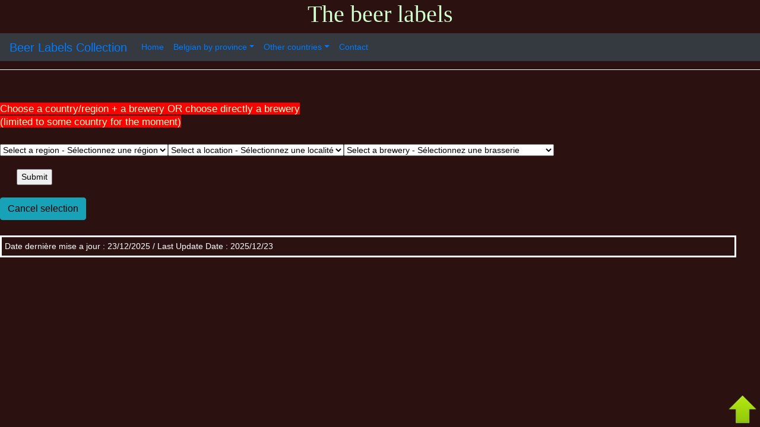

--- FILE ---
content_type: text/html; charset=UTF-8
request_url: https://labelcolector.be/index.php?lang=en&page=selectbrasserie
body_size: 22018
content:
<!DOCTYPE html>
<html lang="en">
<head>
    <title>Website labelcollector</title>
    <meta charset="utf-8">
    <!-- for responsible web -->
    <meta name="viewport" content="width=device-width, initial-scale=1.0">
    
    <meta name="TITLE" content="Collection de plus de 7000 étiquettes de bière de brasseries belges (... et étrangères)">
    <meta name="DESCRIPTION" content="Collection de plus de 3700 étiquettes de bière de brasseries belges (... et étrangères) " >
    <meta name="KEYWORDS" content="collection, collectioneur, étiquettes, étiquette, biere, bière, brasserie, belgique,
collection, collector, label, beer, breweries, brewery, belgium" >
    <meta name="AUTHOR" content="Gérard Wauquier" >
    <meta name="REPLY-TO" content="wowoger@gmail.com" >
    <meta name="LANGUAGE" content="FR">
    <meta name="ROBOTS" content="All" >
    <meta http-equiv="PRAGMA" content="NO-CHACHE">
    
    <!-- for bootstrap  -->
    <!-- Latest compiled and minified CSS -->
    <link rel="stylesheet" href="https://cdn.jsdelivr.net/npm/bootstrap@4.6.0/dist/css/bootstrap.min.css" integrity="sha384-B0vP5xmATw1+K9KRQjQERJvTumQW0nPEzvF6L/Z6nronJ3oUOFUFpCjEUQouq2+l" crossorigin="anonymous">

    <!-- CSS pour pages etiquettes  -->
    <link href="css/style_etiquettes.css" rel="stylesheet" type="text/css">  
   <!-- <link href="css/base_old_save.css" rel="stylesheet" type="text/css">  -->

    <!-- Popper JS -->    
    <script src="https://code.jquery.com/jquery-3.5.1.slim.min.js" integrity="sha384-DfXdz2htPH0lsSSs5nCTpuj/zy4C+OGpamoFVy38MVBnE+IbbVYUew+OrCXaRkfj" crossorigin="anonymous"></script>
    <script src="https://cdn.jsdelivr.net/npm/popper.js@1.16.1/dist/umd/popper.min.js" integrity="sha384-9/reFTGAW83EW2RDu2S0VKaIzap3H66lZH81PoYlFhbGU+6BZp6G7niu735Sk7lN" crossorigin="anonymous"></script>
    <script src="https://cdn.jsdelivr.net/npm/bootstrap@4.6.0/dist/js/bootstrap.min.js" integrity="sha384-+YQ4JLhjyBLPDQt//I+STsc9iw4uQqACwlvpslubQzn4u2UU2UFM80nGisd026JF" crossorigin="anonymous"></script>

<script type="text/javascript" src="js/jquery.js"></script>
<script type="text/javascript" src="js/jquery.lightbox-0.5.js"></script>
<link rel="stylesheet" type="text/css" href="css/jquery.lightbox-0.5.css" media="screen">
<!-- Ativer JQuery lightBox plugin -->
 <script type="text/javascript">
    $(function() {
	    $('a[@rel*=lightbox]').lightBox();
    });
</script>    
    
</head>
<body>
        <h1>The beer labels</h1>
    <nav class="navbar navbar-expand-sm bg-dark py-0">
    <!-- Brand -->
    <a class="navbar-brand" href="#">Beer Labels Collection</a>
  
    <ul class="navbar-nav">
        <li class="nav-item">
            <a class="nav-link" href="index.php?lang=en&amp;page=accueil">Home</a>
        </li>
        <!-- Dropdown menus -->
        <li class="nav-item dropdown">
            <a class="nav-link dropdown-toggle" href="#" id="navbardrop" data-toggle="dropdown">Belgian by province</a>
            <div class="dropdown-menu">
                <ul>
<a class="dropdown-item bg-secondary" href="index.php?lang=en&amp;page=anvers">Antwerp</a>
<a class="dropdown-item bg-secondary" href="index.php?lang=en&amp;page=bruxelles">Brussels</a>
<a class="dropdown-item bg-secondary" href="index.php?lang=en&amp;page=flandre_orientale">East Flanders</a>
<a class="dropdown-item bg-secondary" href="index.php?lang=en&amp;page=brabant_flamand">Flemish Brabant</a>
<a class="dropdown-item bg-secondary" href="index.php?lang=en&amp;page=hainaut">Hainaut</a>
<a class="dropdown-item bg-secondary" href="index.php?lang=en&amp;page=liege">Liege</a>
<a class="dropdown-item bg-secondary" href="index.php?lang=en&amp;page=limbourg">Limburg</a>
<a class="dropdown-item bg-secondary" href="index.php?lang=en&amp;page=luxembourg">Luxembourg</a>
<a class="dropdown-item bg-secondary" href="index.php?lang=en&amp;page=namur">Namur</a>
<a class="dropdown-item bg-secondary" href="index.php?lang=en&amp;page=brabant_wallon">Walloon Brabant</a>
<a class="dropdown-item bg-secondary" href="index.php?lang=en&amp;page=flandre_occidentale">West Flanders</a>
</ul>

            </div>
        </li>
        <li class="nav-item dropdown">
             <a class="nav-link dropdown-toggle" href="#" id="navbarDropdown" role="button" data-toggle="dropdown" data-hover="dropdown"
             aria-haspopup="true" aria-expanded="flase">Other countries</a>
             
             <ul class="dropdown-menu bg-secondary multi" aria-labelledy="navbarDropdown" aria-haspopup="true" aria-expanded="true">
                <li class="dropdown-submenu">                
    <a class="dropdown-item dropdown-toggle" href="#">Africa</a>
    <ul class="dropdown-menu">
        <ul>
<a class="dropdown-item bg-secondary" href="index.php?lang=en&amp;page=algerie">Algeria</a>
<a class="dropdown-item bg-secondary" href="index.php?lang=en&amp;page=benin">Benin</a>
<a class="dropdown-item bg-secondary" href="index.php?lang=en&amp;page=burkina_faso">Burkina Faso</a>
<a class="dropdown-item bg-secondary" href="index.php?lang=en&amp;page=congo">Congo</a>		
<a class="dropdown-item bg-secondary" href="index.php?lang=en&amp;page=egypte">Egypt</a>
<a class="dropdown-item bg-secondary" href="index.php?lang=en&amp;page=kenya">Kenya</a>		
<a class="dropdown-item bg-secondary" href="index.php?lang=en&amp;page=madagascar">Madagascar</a>        
<a class="dropdown-item bg-secondary" href="index.php?lang=en&amp;page=maroc">Marocco</a>
<a class="dropdown-item bg-secondary" href="index.php?lang=en&amp;page=maurice">Mauritius Island</a>        
<a class="dropdown-item bg-secondary" href="index.php?lang=en&amp;page=tanzanie">Tanzania</a>
</ul>
    </ul>                    
</li>
<li class="dropdown-submenu">                
    <a class="dropdown-item dropdown-toggle" href="#">Asia</a>
    <ul class="dropdown-menu">
        <ul>
<a class="dropdown-item bg-secondary" href="index.php?lang=en&amp;page=cambodge">Cambodia</a>
<a class="dropdown-item bg-secondary" href="index.php?lang=en&amp;page=chine">China</a>
<a class="dropdown-item bg-secondary" href="index.php?lang=en&amp;page=inde">India</a>	
<a class="dropdown-item bg-secondary" href="index.php?lang=en&amp;page=indonesie">Indonesia</a>
<a class="dropdown-item bg-secondary" href="index.php?lang=en&amp;page=iran">Iran</a>	
<a class="dropdown-item bg-secondary" href="index.php?lang=en&amp;page=japon">Japan</a>
<a class="dropdown-item bg-secondary" href="index.php?lang=en&amp;page=laos">Laos</a>
<a class="dropdown-item bg-secondary" href="index.php?lang=en&amp;page=nepal">Nepal</a>
<a class="dropdown-item bg-secondary" href="index.php?lang=en&amp;page=coree">South Korea</a>		
<a class="dropdown-item bg-secondary" href="index.php?lang=en&amp;page=singapour">Singapore</a>
<a class="dropdown-item bg-secondary" href="index.php?lang=en&amp;page=thailande">Thailand</a>
<a class="dropdown-item bg-secondary" href="index.php?lang=en&amp;page=vietnam">Vietnam</a>
</ul>
    </ul>
</li>
<li class="dropdown-submenu">                
    <a class="dropdown-item dropdown-toggle" href="#">Caribbean</a>
    <ul class="dropdown-menu">
        <ul>
<a class="dropdown-item bg-secondary" href="index.php?lang=en&amp;page=cuba">Cuba</a>
<a class="dropdown-item bg-secondary" href="index.php?lang=en&amp;page=dominique">Dominica</a>		
<a class="dropdown-item bg-secondary" href="index.php?lang=en&amp;page=guadeloupe">Guadeloupe</a>
<a class="dropdown-item bg-secondary" href="index.php?lang=en&amp;page=martinique">Martinique</a>	
</ul>
    </ul>
</li> 
<li class="dropdown-submenu">                
    <a class="dropdown-item dropdown-toggle" href="#">Central America</a>
    <ul class="dropdown-menu">
        <ul>
<li><a class="dropdown-item bg-secondary" href="index.php?lang=en&amp;page=guatemala">Guatemala</a></li>
</ul>
    </ul>                    
</li>
<li class="dropdown-submenu">                
    <a class="dropdown-item dropdown-toggle" href="#">Central ASIA</a>
    <ul class="dropdown-menu">
        <ul>
<a class="dropdown-item bg-secondary" href="index.php?lang=en&amp;page=kazakhstan">Kazakhstan</a>
<a class="dropdown-item bg-secondary" href="index.php?lang=en&amp;page=kirghizistan">Kyrgyzstan</a>
<a class="dropdown-item bg-secondary" href="index.php?lang=en&amp;page=ouzbekistan">Uzbekistan</a>
</ul>
    </ul>
</li>
<li class="dropdown-submenu">
    <a class="dropdown-item dropdown-toggle" href="#">Eastern Europa</a>
    <ul class="dropdown-menu">
        <ul>
<li><a class="dropdown-item bg-secondary" href="index.php?lang=en&amp;page=belarus">Belarus</a></li>
<li><a class="dropdown-item bg-secondary" href="index.php?lang=en&amp;page=bulgarie">Bulgaria</a></li>
<li><a class="dropdown-item bg-secondary" href="index.php?lang=en&amp;page=croatie">Croatia</a></li>	
<li><a class="dropdown-item bg-secondary" href="index.php?lang=en&amp;page=tchequie">Czech Republic</a></li>	
<li><a class="dropdown-item bg-secondary" href="index.php?lang=en&amp;page=estonie">Estonia</a></li>
<li><a class="dropdown-item bg-secondary" href="index.php?lang=en&amp;page=lituanie">Lithuania</a></li>	
<li><a class="dropdown-item bg-secondary" href="index.php?lang=en&amp;page=pologne">Poland</a></li>
<li><a class="dropdown-item bg-secondary" href="index.php?lang=en&amp;page=russie">Russia</a></li>
<li><a class="dropdown-item bg-secondary" href="index.php?lang=en&amp;page=slovaquie">Slovakia</a></li>
<li><a class="dropdown-item bg-secondary" href="index.php?lang=en&amp;page=slovenie">Slovenia</a></li>
<li><a class="dropdown-item bg-secondary" href="index.php?lang=en&amp;page=urss">Soviet Union (various republics)</a></li>	
<li><a class="dropdown-item bg-secondary" href="index.php?lang=en&amp;page=turquie">Turquie</a></li>
<li><a class="dropdown-item bg-secondary" href="index.php?lang=en&amp;page=ukraine">Ukrainia</a></li>	
</ul>
 
    </ul>                    
</li>
<li class="dropdown-submenu">                
    <a class="dropdown-item dropdown-toggle" href="#">North America</a>
    <ul class="dropdown-menu">
        <ul>
<a class="dropdown-item bg-secondary" href="index.php?lang=en&amp;page=canada">Canada</a>
<a class="dropdown-item bg-secondary" href="index.php?lang=en&amp;page=mexique">Mexico</a>		
<a class="dropdown-item bg-secondary" href="index.php?lang=en&amp;page=usa">United States</a>
</ul>
    </ul>                    
</li>
<li class="dropdown-submenu">                
    <a class="dropdown-item dropdown-toggle" href="#">Oceania</a>
    <ul class="dropdown-menu">
        <a class="dropdown-item bg-secondary" href="index.php?lang=en&amp;page=australie">Australia</a>
    </ul>                    
</li> 
<li class="dropdown-submenu">                
    <a class="dropdown-item dropdown-toggle" href="#">South America</a>
    <ul class="dropdown-menu">
        <ul>
<li><a class="dropdown-item bg-secondary" href="index.php?lang=en&amp;page=argentine">Argentina</a></li>
<li><a class="dropdown-item bg-secondary" href="index.php?lang=en&amp;page=bolivie">Bolivia</a></li>		
<li><a class="dropdown-item bg-secondary" href="index.php?lang=en&amp;page=bresil">Brazil</a></li>
<li><a class="dropdown-item bg-secondary" href="index.php?lang=en&amp;page=chili">Chile</a></li>		
<li><a class="dropdown-item bg-secondary" href="index.php?lang=en&amp;page=paraguay">Paraguay</a></li>
<li><a class="dropdown-item bg-secondary" href="index.php?lang=en&amp;page=perou">Peru</a></li>
</ul>
    </ul>                    
</li>  
<li class="dropdown-submenu">  
    <a class="dropdown-item dropdown-toggle" href="#">Western Europa</a>
    <ul class="dropdown-menu">
        <ul>
<a class="dropdown-item bg-secondary" href="index.php?lang=en&amp;page=autriche">Austria</a>
<a class="dropdown-item bg-secondary" href="index.php?lang=en&amp;page=danemark">Denmark</a>
<a class="dropdown-item bg-secondary" href="index.php?lang=en&amp;page=angleterre">England</a>
<a class="dropdown-item bg-secondary" href="index.php?lang=en&amp;page=allemagne_est">Est Germany - Democratic republic</a>
<a class="dropdown-item bg-secondary" href="index.php?lang=en&amp;page=finlande">Finland</a>
<a class="dropdown-item bg-secondary" href="index.php?lang=en&amp;page=france">France</a>
<a class="dropdown-item bg-secondary" href="index.php?lang=en&amp;page=allemagne">Germany - Federal Republic</a>
<a class="dropdown-item bg-secondary" href="index.php?lang=en&amp;page=grece">Greece</a>
<a class="dropdown-item bg-secondary" href="index.php?lang=en&amp;page=hongrie">Hongria</a>
<a class="dropdown-item bg-secondary" href="index.php?lang=en&amp;page=islande">Iceland</a>
<a class="dropdown-item bg-secondary" href="index.php?lang=en&amp;page=irlande">Ireland</a>
<a class="dropdown-item bg-secondary" href="index.php?lang=en&amp;page=italie">Italy</a>
<a class="dropdown-item bg-secondary" href="index.php?lang=en&amp;page=gd_luxembourg">Luxembourg</a>
<a class="dropdown-item bg-secondary" href="index.php?lang=en&amp;page=malte">Malta</a>
<a class="dropdown-item bg-secondary" href="index.php?lang=en&amp;page=hollande">Netherlands</a>
<a class="dropdown-item bg-secondary" href="index.php?lang=en&amp;page=norvege">Norway</a>
<a class="dropdown-item bg-secondary" href="index.php?lang=en&amp;page=portugal">Portugal</a>
<a class="dropdown-item bg-secondary" href="index.php?lang=en&amp;page=roumanie">Romania</a>
<a class="dropdown-item bg-secondary" href="index.php?lang=en&amp;page=ecosse">Scotland</a>	
<a class="dropdown-item bg-secondary" href="index.php?lang=en&amp;page=espagne">Spain</a>	
<a class="dropdown-item bg-secondary" href="index.php?lang=en&amp;page=suede">Sweden</a>
<a class="dropdown-item bg-secondary" href="index.php?lang=en&amp;page=suisse">Switzerland</a>
</ul>
	
    </ul>
</li>
<li class="dropdown-divider"></li>
<li class="nav-item">
    <a class="dropdown-item bg-secondary" href="index.php?lang=en&amp;page=autres_pays">Other countries</a>
</li>
  
             </ul>
        </li>
        
        <!-- supprimé car trop de spam 
         <li class="nav-item">
            <a class="nav-link" href="index.php?lang=en&amp;page=livreor">Comments</a>
        </li> 
        -->
        <li class="nav-item">
            <a class="nav-link" href="mailto:wowoger@gmail.com?subject=collection+%C3%A9tiquettes">Contact</a>
        </li>
    </ul>
</nav>

<script>
    window.onload = () => {
        let menus = document.querySelectorAll(".dropdown-submenu a.dropdown-toggle")
        for(let menu of menus){
            menu.addEventListener("click", function(e){
                e.stopPropagation()
                e.preventDefault()
                // on masque tous les UL de sous menus
                let sousmenus = document.querySelectorAll(".multi .dropdown-menu")
                for(let sousmenu of sousmenus){
                    sousmenu.style.display = "none"
                }    
                this.nextElementSibling.style.display = "initial"
                })
            }
        }
</script>
                
</body>
</html>
<hr>
<br><p><h3>Choose a country/region + a brewery OR choose directly a brewery <br>
(limited to some country for the moment)</h3></p>
<form method=post name=f1 action='index.php?lang=fr&page=checkbr'><select name='reg' onchange="reload(this.form) "><option value=''>Select a region - Sélectionnez une région</option><option value=14>Australia</option>
<option value=37>Austria</option>
<option value=15>Belarus</option>
<option value=4>Belgium - Brussels</option>
<option value=6>Belgium - Est Flanders</option>
<option value=2>Belgium - Flemish Brabant</option>
<option value=7>Belgium - Hainaut</option>
<option value=8>Belgium - Liege</option>
<option value=9>Belgium - Limburg</option>
<option value=10>Belgium - Luxembourg</option>
<option value=11>Belgium - Namur</option>
<option value=3>Belgium - Waloon Brabant</option>
<option value=5>Belgium - West Flanders</option>
<option value=1>Belgium -Antwerp</option>
<option value=16>Canada</option>
<option value=17>Congo</option>
<option value=33>Czech Republic</option>
<option value=18>Denmark</option>
<option value=36>East Germany</option>
<option value=13>England</option>
<option value=20>Estonia</option>
<option value=21>France</option>
<option value=23>Hungary</option>
<option value=24>Ireland</option>
<option value=25>Italy</option>
<option value=26>Lithuania</option>
<option value=27>Luxemburg</option>
<option value=22>Netherlands</option>
<option value=28>Poland</option>
<option value=29>Rusia</option>
<option value=30>Slovakia</option>
<option value=19>Spain</option>
<option value=31>Sweden</option>
<option value=32>Switzerland</option>
<option value=34>Thailand</option>
<option value=35>United States</option>
<option value=12>West Germany</option>
</select><select name='loc' onchange="reload(this.form) "><option value=''>Select a location - Sélectionnez une localité</option><option value=''>Select a location - Sélectionnez une localite</option><option value=22>Aalst</option>
<option value=352>Aarhus</option>
<option value=23>Aarschot</option>
<option value=332>Abingdon</option>
<option value=259>Achel</option>
<option value=260>Alken</option>
<option value=409>Allouagne</option>
<option value=324>Alnwick</option>
<option value=278>Ambly</option>
<option value=484>Amsterdam</option>
<option value=82>Anderlecht</option>
<option value=177>Anderlues</option>
<option value=346>Antwerpen</option>
<option value=585>Anzegem</option>
<option value=481>Arcen</option>
<option value=72>Archennes</option>
<option value=96>Ardooie</option>
<option value=573>Arlandastad</option>
<option value=470>Arques</option>
<option value=387>Ashburn</option>
<option value=477>Ashburn</option>
<option value=142>Asper</option>
<option value=24>Asse</option>
<option value=506>Assemini</option>
<option value=245>Aubel</option>
<option value=83>Auderghem</option>
<option value=590>Aying</option>
<option value=657>Ayutthaya</option>
<option value=1>Baarle-Hertog</option>
<option value=530>Bad Köstritz</option>
<option value=311>Bad Urach</option>
<option value=302>Bamberg</option>
<option value=656>Bangkok</option>
<option value=358>Barcelona</option>
<option value=517>Bascharage</option>
<option value=178>Basècles</option>
<option value=279>Bastogne</option>
<option value=246>Battice</option>
<option value=179>Baudour</option>
<option value=97>Bavikhove</option>
<option value=600>Bedford</option>
<option value=25>Beersel</option>
<option value=98>Bellegem</option>
<option value=180>Beloeil</option>
<option value=143>Belsele</option>
<option value=384>Bend</option>
<option value=615>Bend</option>
<option value=413>Benešov</option>
<option value=408>Benifontaine</option>
<option value=486>Berkel-Enschot</option>
<option value=293>Berlin</option>
<option value=526>Berlin</option>
<option value=26>Betekom</option>
<option value=99>Beveren-Aan-Den-Ijzer</option>
<option value=54>Bierwart</option>
<option value=181>Binche</option>
<option value=295>Bitburg</option>
<option value=182>Blaton</option>
<option value=183>Blaugies</option>
<option value=261>Bocholt</option>
<option value=491>Böcs</option>
<option value=100>Boezinge</option>
<option value=184>Bois De Lessines</option>
<option value=27>Boortmeerbeek</option>
<option value=317>Bornheim</option>
<option value=621>Boston</option>
<option value=280>Bouillon</option>
<option value=185>Boussu</option>
<option value=281>Bovigny</option>
<option value=144>Brakel</option>
<option value=531>Braniewo</option>
<option value=416>Břeclav</option>
<option value=490>Breda</option>
<option value=262>Bree-Opitter</option>
<option value=2>Breendonk</option>
<option value=292>Bremen</option>
<option value=467>Brest</option>
<option value=282>Breuvanne - Tintigny</option>
<option value=418>Březnice</option>
<option value=341>Brisbane</option>
<option value=446>Brno</option>
<option value=649>Bromma</option>
<option value=419>Broumov</option>
<option value=101>Brugge</option>
<option value=84>Bruxelles</option>
<option value=545>Brzesko</option>
<option value=492>Budapest</option>
<option value=476>Budel</option>
<option value=145>Buggenhout</option>
<option value=323>Burton-upon-Trent</option>
<option value=602>Bury Saint Edmunds</option>
<option value=575>Caire</option>
<option value=499>Camigliatello Silano</option>
<option value=187>Celles</option>
<option value=420>České Budějovice</option>
<option value=445>České Budějovice</option>
<option value=605>Chamby</option>
<option value=399>Champigneulles</option>
<option value=188>Charleroi</option>
<option value=74>Chastre</option>
<option value=189>Chatelet</option>
<option value=421>Cheb</option>
<option value=333>Chelmsford</option>
<option value=389>Chicago</option>
<option value=390>Chico</option>
<option value=191>Chièvres</option>
<option value=190>Chimay</option>
<option value=327>Chiswick</option>
<option value=422>Chodovar</option>
<option value=532>Ciechanów</option>
<option value=521>Clausen</option>
<option value=628>Cleon D’Andran</option>
<option value=192>Comines</option>
<option value=610>Copenhague</option>
<option value=472>Corse</option>
<option value=193>Couillet</option>
<option value=194>Courcelles</option>
<option value=313>Darmstadt</option>
<option value=424>Děčín</option>
<option value=155>Dendermonde</option>
<option value=102>Dentergem</option>
<option value=3>Dessel</option>
<option value=103>Desselgem</option>
<option value=519>Diekirch</option>
<option value=28>Diest</option>
<option value=146>Dikkele</option>
<option value=104>Diksmuide</option>
<option value=29>Dilbeek</option>
<option value=55>Dinant</option>
<option value=638>Djursholm</option>
<option value=423>Domazlice</option>
<option value=306>Dormagen</option>
<option value=676>Dornbirn</option>
<option value=296>Dortmund</option>
<option value=195>Dottignies</option>
<option value=196>Dour</option>
<option value=588>Dresden</option>
<option value=497>Dublin</option>
<option value=283>Durbuy</option>
<option value=30>Dworp</option>
<option value=284>Ebly</option>
<option value=197>Ecaussinnes</option>
<option value=147>Eeklo</option>
<option value=105>Eernegem</option>
<option value=591>Einbeck</option>
<option value=597>Einbeck</option>
<option value=559>Ekaterinenbourg</option>
<option value=148>Eke</option>
<option value=533>Elbląg</option>
<option value=661>Engelszell</option>
<option value=198>Enghien</option>
<option value=482>Enschelde</option>
<option value=248>Ensival</option>
<option value=56>Eprave</option>
<option value=57>Eprave-Rochefort</option>
<option value=592>Erding</option>
<option value=598>Erding</option>
<option value=149>Erembodegem</option>
<option value=199>Erquelinnes</option>
<option value=150>Ertvelde</option>
<option value=516>Esch Sur Alzette</option>
<option value=4>Esen</option>
<option value=200>Estinnes</option>
<option value=249>Eupen</option>
<option value=151>Evergem</option>
<option value=410>Evin-Malmaison</option>
<option value=58>Falisolle</option>
<option value=59>Falmignoul</option>
<option value=599>Faversham</option>
<option value=201>Fayt-Le-Franc</option>
<option value=503>Ferantino</option>
<option value=640>Fjäderholmarna</option>
<option value=202>Flobecq</option>
<option value=85>Forest</option>
<option value=347>Formosa</option>
<option value=619>Fort Bragg</option>
<option value=203>Frameries</option>
<option value=297>Frankenvald</option>
<option value=301>Frankfurt</option>
<option value=616>Frederick</option>
<option value=321>Freising</option>
<option value=576>Fribourg</option>
<option value=204>Froyenne</option>
<option value=412>Furiani</option>
<option value=152>Gavere</option>
<option value=534>Gdańsk</option>
<option value=60>Gembloux</option>
<option value=153>Gent</option>
<option value=75>Genval</option>
<option value=154>Geraardsbergen</option>
<option value=286>Gérouville</option>
<option value=285>Gerouville</option>
<option value=205>Ghislenghien</option>
<option value=206>Ghlin</option>
<option value=207>Gilly</option>
<option value=106>Gistel</option>
<option value=553>Glubczyce</option>
<option value=403>Gommegnies</option>
<option value=208>Gosselies</option>
<option value=209>Gozee</option>
<option value=354>Granada</option>
<option value=666>Graz</option>
<option value=462>Guenrouet</option>
<option value=210>Guignies</option>
<option value=483>Gulpen</option>
<option value=303>Habßfurt</option>
<option value=264>Halen</option>
<option value=370>Haljala</option>
<option value=31>Halle</option>
<option value=299>Hambourg</option>
<option value=654>Handen</option>
<option value=247>Hannut</option>
<option value=427>Hanušovice</option>
<option value=107>Harelbeke</option>
<option value=265>Hasselt</option>
<option value=426>Havlíčkův Brod</option>
<option value=617>Hawaii</option>
<option value=572>Hedemora</option>
<option value=266>Helchteren</option>
<option value=485>Hengelo</option>
<option value=316>Herbsthäusen</option>
<option value=5>Herselt</option>
<option value=156>Herzele</option>
<option value=267>Heusden-Zolder</option>
<option value=395>Hochfelden</option>
<option value=32>Hoegaarden</option>
<option value=644>Hökarängen</option>
<option value=417>Holba</option>
<option value=250>Hombourg</option>
<option value=404>Hordain</option>
<option value=328>Horndean</option>
<option value=330>Horsham</option>
<option value=287>Houffalize</option>
<option value=402>Hourtin</option>
<option value=636>Hovgarden</option>
<option value=428>Hradec Králové</option>
<option value=429>Humpolec</option>
<option value=564>Hurbanovo</option>
<option value=251>Huy</option>
<option value=108>Ichtegem</option>
<option value=109>Ieper</option>
<option value=629>Imola</option>
<option value=110>Ingelmunster</option>
<option value=211>Irchonwelz</option>
<option value=560>Irkoutsk</option>
<option value=33>Itterbeek</option>
<option value=86>Ixelles</option>
<option value=111>Izegem</option>
<option value=430>Jablonec</option>
<option value=535>Jabłonowo</option>
<option value=431>Jarošov</option>
<option value=536>Jędrzejów</option>
<option value=212>Jemappes</option>
<option value=593>Jever</option>
<option value=432>Jihlava</option>
<option value=645>Jonsered</option>
<option value=213>Jumet</option>
<option value=252>Jupille</option>
<option value=520>Käerjeng</option>
<option value=6>Kalmthout</option>
<option value=561>Kamensk-Ourasky</option>
<option value=34>Kampenhout</option>
<option value=365>Karksi</option>
<option value=433>Karlovy Vary</option>
<option value=304>Karlsruhe</option>
<option value=515>Kaunas</option>
<option value=513>Kaunas</option>
<option value=556>Kazan</option>
<option value=595>Kelheim</option>
<option value=658>Khon Kaen</option>
<option value=349>kinshasa</option>
<option value=512>Klaipėda</option>
<option value=650>Knivsta</option>
<option value=307>Koblenz</option>
<option value=112>Koekelare</option>
<option value=548>Kolbego</option>
<option value=312>Köln</option>
<option value=494>Komárom</option>
<option value=537>Konstancin-Jeziorna</option>
<option value=113>Kortemark</option>
<option value=114>Kortrijk</option>
<option value=538>Koszalin</option>
<option value=308>Kreuztal</option>
<option value=539>Krotoszyn</option>
<option value=157>Kruibeke</option>
<option value=434>Krušovice</option>
<option value=309>Kulmbach</option>
<option value=435>Kutná Hora</option>
<option value=351>København</option>
<option value=214>La Buissière</option>
<option value=500>Lagundo</option>
<option value=639>Landvetter</option>
<option value=436>Lanškroun</option>
<option value=611>Las Palmas</option>
<option value=76>Lasne</option>
<option value=61>Lautenne</option>
<option value=115>Lauwe</option>
<option value=469>Le Roc Saint André</option>
<option value=215>Le Roeulx</option>
<option value=158>Lebbeke</option>
<option value=329>Leicester</option>
<option value=116>Leisele</option>
<option value=7>Leizele</option>
<option value=35>Lembeek</option>
<option value=662>Leoben</option>
<option value=524>Lepzig</option>
<option value=216>Lessines</option>
<option value=36>Leuven</option>
<option value=217>Leuze-Pipaix</option>
<option value=218>Leval-Trahegnies</option>
<option value=406>Lewarde</option>
<option value=451>Liberec</option>
<option value=343>Lidcombe</option>
<option value=8>Lier</option>
<option value=474>Lieshout</option>
<option value=9>Liezele</option>
<option value=37>Linkebeek</option>
<option value=437>Litoměřice</option>
<option value=438>Litovel</option>
<option value=587>Löbau</option>
<option value=219>Lobbes</option>
<option value=159>Lochristi</option>
<option value=541>Lodz</option>
<option value=220>Lombise</option>
<option value=348>London</option>
<option value=336>London</option>
<option value=160>Lootenhulle</option>
<option value=386>Los Angeles</option>
<option value=439>Louny</option>
<option value=38>Lubbeek</option>
<option value=268>Lummen</option>
<option value=518>Luxembourg</option>
<option value=542>Lwówek Śląski</option>
<option value=480>Maastricht</option>
<option value=361>Madrid</option>
<option value=366>Mahu</option>
<option value=360>Malaga</option>
<option value=161>Maldegem</option>
<option value=10>Malle</option>
<option value=353>Malmedy</option>
<option value=62>Malonne</option>
<option value=331>Manchester</option>
<option value=221>Marbaix-La-Tour</option>
<option value=222>Marchienne-Au-Pont</option>
<option value=63>Maredsous</option>
<option value=64>Mariembourg</option>
<option value=493>Martfü</option>
<option value=335>Masham</option>
<option value=511>Mazeikiai</option>
<option value=11>Mechelen</option>
<option value=12>Meer</option>
<option value=288>Meix-Devant-Virton</option>
<option value=339>Melbourne</option>
<option value=162>Melle</option>
<option value=594>Memmingen</option>
<option value=117>Menen</option>
<option value=39>Merchtem</option>
<option value=40>Merchtem-Peizegem</option>
<option value=398>Metz</option>
<option value=118>Meulebeke</option>
<option value=635>Michalovce</option>
<option value=663>Micheldorf</option>
<option value=119>Middelkerke</option>
<option value=391>Middlebury</option>
<option value=498>Milano</option>
<option value=385>Millwaukee</option>
<option value=338>Milton</option>
<option value=464>Minily Tréguier</option>
<option value=345>Minsk</option>
<option value=120>Moen</option>
<option value=13>Mol</option>
<option value=89>Molenbeek</option>
<option value=646>Mölnlycke</option>
<option value=224>Momignies</option>
<option value=254>Mondial Drink</option>
<option value=225>Mons</option>
<option value=405>Mons-En-Baroeul</option>
<option value=77>Mont St Guibert</option>
<option value=226>Montignies-Sur-Roc</option>
<option value=163>Moorslede</option>
<option value=643>Mora</option>
<option value=468>Morlaix</option>
<option value=14>Morstel</option>
<option value=557>Moskva</option>
<option value=441>Most</option>
<option value=227>Mouscron</option>
<option value=394>Mulhouse</option>
<option value=300>München</option>
<option value=362>Murcia</option>
<option value=396>Mützig</option>
<option value=442>Náchod</option>
<option value=495>Nagykanizsa</option>
<option value=65>Namur</option>
<option value=544>Namysłów</option>
<option value=228>Néchin</option>
<option value=90>Neder-over-Heembeek</option>
<option value=487>Neer</option>
<option value=41>Neerijse</option>
<option value=269>Neerpelt</option>
<option value=527>Neubrandenburg</option>
<option value=667>Neumarkt im Hausruck</option>
<option value=614>New York</option>
<option value=15>Niel</option>
<option value=16>Nijlen</option>
<option value=42>Ninove</option>
<option value=78>Nivelles</option>
<option value=310>Northeim</option>
<option value=443>Nošovice</option>
<option value=455>Nová Paka</option>
<option value=318>Nurnberg</option>
<option value=571>Nyköping</option>
<option value=574>Nyköping</option>
<option value=456>Nymburk</option>
<option value=579>Nynäshamn</option>
<option value=627>Nyons</option>
<option value=350>Odense</option>
<option value=478>Oirschot</option>
<option value=543>Okuniew</option>
<option value=164>Olsene - Zulte</option>
<option value=165>Oosteelklo</option>
<option value=271>Opitter</option>
<option value=43>Opwijk</option>
<option value=633>Orlov</option>
<option value=79>Orp-Jauche</option>
<option value=289>Orval</option>
<option value=488>Oss</option>
<option value=457>Ostrava</option>
<option value=546>Ostrów Wielkopolski</option>
<option value=166>Oudenaarde</option>
<option value=121>Oudenburg</option>
<option value=44>Overijse</option>
<option value=509>Padova</option>
<option value=510>Panevėžys</option>
<option value=401>Paris</option>
<option value=367>Pärnu</option>
<option value=581>Pécrot</option>
<option value=466>Pedernec</option>
<option value=459>Pelhřimov</option>
<option value=342>Perth</option>
<option value=229>Peruwelz</option>
<option value=233>Péruwelz</option>
<option value=583>Perwez</option>
<option value=618>Petaluma</option>
<option value=230>Philippeville</option>
<option value=641>Pilgrimstad</option>
<option value=231>Pipaix</option>
<option value=122>Pittem</option>
<option value=232>Ploegsteert</option>
<option value=425>Plzeň</option>
<option value=458>Polička</option>
<option value=411>Pont de Briques</option>
<option value=502>Ponte</option>
<option value=584>Poperinge</option>
<option value=563>Poprad</option>
<option value=525>Potsdam</option>
<option value=540>Poznań</option>
<option value=414>Prague</option>
<option value=454>Přerov</option>
<option value=522>Pretzsch</option>
<option value=460>Prostějov</option>
<option value=461>Protivín</option>
<option value=66>Purnode</option>
<option value=80>Quenast</option>
<option value=523>Radeberg</option>
<option value=444>Rakovník</option>
<option value=234>Ransart</option>
<option value=17>Ranst</option>
<option value=298>Regensburg</option>
<option value=294>Regensburg</option>
<option value=566>Région de Košice</option>
<option value=45>Rhode-St-Genèse</option>
<option value=67>Rochefort</option>
<option value=123>Roeselare</option>
<option value=504>Roma</option>
<option value=68>Romedenne</option>
<option value=586>Romerée</option>
<option value=235>Rongy</option>
<option value=582>Rosière</option>
<option value=528>Rostock</option>
<option value=624>Roubaix</option>
<option value=623>Roubaix</option>
<option value=471>Roubaix</option>
<option value=236>Roux</option>
<option value=124>Ruddervoorde</option>
<option value=167>Ruiselede</option>
<option value=290>Rulles</option>
<option value=125>Rumbeke</option>
<option value=319>Ruppertal</option>
<option value=547>Rybnik</option>
<option value=463>Saint Potan</option>
<option value=622>Saint-Sylvestre-Cappel</option>
<option value=465>Sainte Comombe</option>
<option value=368>Saku</option>
<option value=642>Saltsjöbaden</option>
<option value=647>Saltsjöbaden</option>
<option value=305>Salz</option>
<option value=672>Salzburg</option>
<option value=501>San Cipriano Po</option>
<option value=613>San Diego</option>
<option value=612>San Fransisco</option>
<option value=397>Saverne</option>
<option value=91>Schaarbeek</option>
<option value=272>Schalkhoven</option>
<option value=46>Schepdaal</option>
<option value=392>Schiltigheim</option>
<option value=668>Schladming</option>
<option value=669>Schlägl</option>
<option value=670>Schrems</option>
<option value=671>Schwechat</option>
<option value=237>Seloigne</option>
<option value=168>Semmerzake</option>
<option value=357>Sevilla</option>
<option value=322>Sigmaringen</option>
<option value=126>Sijsele Damme</option>
<option value=69>Silenrieux</option>
<option value=238>Silly</option>
<option value=169>Sint Nicolas</option>
<option value=170>Sint-Lievens-Esse</option>
<option value=47>Sint-Pieters-Leeuw</option>
<option value=632>Smíchov</option>
<option value=569>Solna</option>
<option value=496>Sopron</option>
<option value=603>South Hobart</option>
<option value=291>Soy</option>
<option value=255>Spa</option>
<option value=127>St Eloois-Winkel</option>
<option value=256>St Georges</option>
<option value=93>St Gilles</option>
<option value=94>St Josse Ten Noode</option>
<option value=340>St Leabrook</option>
<option value=664>St Leonbard</option>
<option value=383>St Louis</option>
<option value=407>St Omer</option>
<option value=620>St Paul</option>
<option value=388>St Paul</option>
<option value=555>St Petersburg</option>
<option value=239>St Symphorien</option>
<option value=171>St-Nicolas-Waes</option>
<option value=273>St-Truiden</option>
<option value=660>St. Pölten</option>
<option value=240>Ste Ame Tournai</option>
<option value=48>Steenhuffel</option>
<option value=315>Stein an der Traun</option>
<option value=578>Stockholm</option>
<option value=326>Stow-On-The-Wold</option>
<option value=447>Strakonice</option>
<option value=489>Strampoy</option>
<option value=393>Strasbourg</option>
<option value=241>Strépy-Bracquegnies</option>
<option value=655>Sundbyberg</option>
<option value=607>Svinninge</option>
<option value=609>Svinninge</option>
<option value=448>Svitavy</option>
<option value=549>Szczecin</option>
<option value=334>Tadcaster</option>
<option value=505>Taranto</option>
<option value=369>Tartu</option>
<option value=320>Teisendorf</option>
<option value=242>Templeuve</option>
<option value=172>Temse</option>
<option value=128>Tielt</option>
<option value=274>Tongeren</option>
<option value=71>Tongrine</option>
<option value=634>Topoľčany</option>
<option value=604>Toronto</option>
<option value=243>Tourpes</option>
<option value=415>Třeboň</option>
<option value=400>Trègunc</option>
<option value=314>Treuchtlingen</option>
<option value=449>Trutnov</option>
<option value=18>Turnhout</option>
<option value=440>Turnov</option>
<option value=550>Tychy</option>
<option value=95>Uccle</option>
<option value=507>Udine</option>
<option value=558>Ufa</option>
<option value=173>Ursel</option>
<option value=452>Úštěk</option>
<option value=514>Utena</option>
<option value=359>Valencia</option>
<option value=473>Valkenswaard</option>
<option value=479>Vankenburg</option>
<option value=648>Vårby</option>
<option value=508>Varèse</option>
<option value=651>Värmdö</option>
<option value=653>Västerås</option>
<option value=637>Västra Frölunda</option>
<option value=652>Vaxholm</option>
<option value=631>Velké Březno</option>
<option value=450>Velké Popovice</option>
<option value=562>Veľký Šariš</option>
<option value=257>Verviers</option>
<option value=129>Veurne</option>
<option value=130>Vichte</option>
<option value=567>Vimmerby</option>
<option value=570>Visby</option>
<option value=568>Visby</option>
<option value=131>Vleteren</option>
<option value=49>Vlezenbeek</option>
<option value=659>Vorchdorf</option>
<option value=565>Vyhne</option>
<option value=50>Waanrode</option>
<option value=51>Wambeek</option>
<option value=337>Wandsworth</option>
<option value=132>Waregem</option>
<option value=551>Warka</option>
<option value=244>Warneton</option>
<option value=596>Warstein</option>
<option value=81>Waterloo</option>
<option value=133>Watou</option>
<option value=258>Wegnez-Pepinster</option>
<option value=589>Weißenfels</option>
<option value=673>Weitra</option>
<option value=275>Wellen</option>
<option value=134>Wenduine</option>
<option value=19>Westmalle</option>
<option value=135>Wevelgem</option>
<option value=325>Weymouth</option>
<option value=52>Wezemaal</option>
<option value=136>Wielsbeke</option>
<option value=665>Wien</option>
<option value=674>Wieselburg</option>
<option value=174>Wieze</option>
<option value=475>Wijlre</option>
<option value=276>Wilderen</option>
<option value=20>Willebroek</option>
<option value=630>Wilz</option>
<option value=137>Wingene</option>
<option value=601>Witney</option>
<option value=138>Woesten</option>
<option value=53>Wolvertem</option>
<option value=21>Wommelgem</option>
<option value=552>Wroclaw</option>
<option value=356>Yunquera de Henares</option>
<option value=355>Zaragoza</option>
<option value=453>Žatec</option>
<option value=139>Zedelgem</option>
<option value=675>Zipf</option>
<option value=277>Zolder</option>
<option value=175>Zottegem</option>
<option value=176>Zulte</option>
<option value=577>Zürich</option>
<option value=140>Zwevelghem</option>
<option value=141>Zwevezele</option>
<option value=529>Zwickau</option>
<option value=554>Zywiec</option>
</select><select name='bra'><option value=''>Select a brewery - Sélectionnez une brasserie</option><option value='limbourg&amp;#am'>Alken-Maes (Alken) </option><option value='anvers&amp;#ant'>Antwerpen Brouw Cie (Antwerpen)</option><option value='anvers&amp;#bab'>Bass Belgium (Mechelen) </option><option value='anvers&amp;#be'>Beirens (Wommelgem)</option><option value='anvers&amp;#cm'>Chevalier Marin (Mechelen)</option><option value='anvers&amp;#cor'>Corsendonk (Turnhout)</option><option value='flandre_occidentale&amp;#ddb'>De Dolle Brouwers (Diksmuide)</option><option value='anvers&amp;#dk'>De Koninck (Antwerpen)</option><option value='anvers&amp;#pop'>De Populieren (Morstel)</option><option value='anvers&amp;#moo'>Moortgat (Breendonk)</option><option value='anvers&amp;#ha'>Het Anker (Mechelen)</option><option value='anvers&amp;#min'>Minazio (Willebroek)</option><option value='anvers&amp;#stm'>Sterkens-Meer (Meer)</option><option value='anvers&amp;#str'>Van Rijswick (Westmalle)</option><option value='anvers&amp;#ve'>Verlinden (Herselt)</option><option value='anvers&amp;#vv'>Van Assche / Vieille Villers (Leizele)</option><option value='brabant_flamand&amp;#wol'>Wolf (Aarschot)</option><option value='brabant_flamand&amp;#ale'>Alen(Waanrode)</option><option value='brabant_flamand&amp;#bee'>Oud Beersel (Beersel)</option><option value='brabant_flamand&amp;#bie'>Biertoren (Kampenhout)</option><option value='brabant_flamand&amp;#deg'>De Gheest (Aalst)</option><option value='brabant_flamand&amp;#dke'>De Keersmaeker (Asse)</option><option value='brabant_flamand&amp;#dkl'>Hoegaarden - De Kluis (Hoegaarden)</option><option value='brabant_flamand&amp;#dek'>De Koninck (Dworp)</option><option value='brabant_flamand&amp;#des'>De Smedt (Opwijk)</option><option value='brabant_flamand&amp;#den'>Dendria (Aalst)</option><option value='brabant_flamand&amp;#haa'>Haacht (Boortmeerbeek)</option><option value='brabant_flamand&amp;#hoe'>Het Hoefijzer (Diest)</option><option value='brabant_flamand&amp;#hey'>Heyvaert (Asse)</option><option value='brabant_flamand&amp;#lin'>Lindemans (Vlezenbeek)</option><option value='brabant_flamand&amp;#pal'>Palm (Steenhuffel)</option><option value='brabant_flamand&amp;#sla'>Slaghmuylder (Ninove)</option><option value='brabant_flamand&amp;#ste'>Stella Artois (Leuven)</option><option value='brabant_flamand&amp;#tim'>Timmermans (Itterbeek)</option><option value='brabant_flamand&amp;#val'>Valvekens (Aarschot)</option><option value='brabant_flamand&amp;#vli'>Vander Linden (Halle)</option><option value='brabant_flamand&amp;#vhe'>Van Hellemont "Verlinden" (Lubbeek)</option><option value='brabant_flamand&amp;#win'>Winderickx (Dworp)</option><option value='brabant_wallon&amp;#wat'>Ferme de Mont St_Jean (Waterloo)</option><option value='brabant_wallon&amp;#jan'>jandrain-Jandrenouille (Orp-Jauche)</option><option value='brabant_wallon&amp;#jma'>John Martin (Genval)</option><option value='brabant_wallon&amp;#lef'>Lefebvre (Quenast)</option><option value='bruxelles&amp;#bel'>Belle-Vue (Sint-Pieters-Leeuw) </option><option value='bruxelles&amp;#can'>Cantillon (Anderlecht) </option><option value='bruxelles&amp;#chr'>Chasse Royale (Auderghem)</option><option value='bruxelles&amp;#dls'>De la Senne (Molenbeek)</option><option value='bruxelles&amp;#inb'>Inbev (Bruxelles)</option><option value='bruxelles&amp;#inb'>Interbrew (Bruxelles)</option><option value='bruxelles&amp;#owa'>Japonnaise OWA (Uccle)</option><option value='bruxelles&amp;#leo'>Leopold (Ixelles)</option><option value='bruxelles&amp;#mar'>Marine (Neder-over-Heembeek)</option><option value='bruxelles&amp;#moe'>Moeremans (Anderlecht)</option><option value='bruxelles&amp;#roe'>Roelants (Schaarbeek)</option><option value='bruxelles&amp;#vdh'>Vandenheuvel (Molenbeek)</option><option value='bruxelles&amp;#wie'>Wielemans (Forest)</option><option value='flandre_occidentale&amp;#adr'>All Drinks (Menen) </option><option value='flandre_occidentale&amp;#baf'>Bafcop (Zwevelghem) </option><option value='flandre_occidentale&amp;#bav'>Bavik (Bavikhove) </option><option value='flandre_occidentale&amp;#chr'>Chistiaen (Koekelare)</option><option value='flandre_occidentale&amp;#ddr'>De Drie Ridders (Leisele)</option><option value='flandre_occidentale&amp;#deg'>De Gouden Boom (Brugge)</option><option value='flandre_occidentale&amp;#deh'>De Halve Maan (Brugge)</option><option value='flandre_occidentale&amp;#der'>De Ranke (Wevelgem)</option><option value='flandre_occidentale&amp;#dew'>De Weeze (Rumbeke)</option><option value='flandre_occidentale&amp;#fac'>Facon (Bellegem)</option><option value='flandre_occidentale&amp;#gis'>Van Gistel (Gistel)</option><option value='flandre_occidentale&amp;#ise'>Isebaert (Zwevezele)</option><option value='flandre_occidentale&amp;#ler'>Leroy (Boezinge)</option><option value='flandre_occidentale&amp;#ltr'>Les Trois Rois (Menen)</option><option value='flandre_occidentale&amp;#lie'>Lievens (Zedelgem)</option><option value='flandre_occidentale&amp;#lou'>Louwaege (Kortemark)</option><option value='flandre_occidentale&amp;#boc'>Vander Ghinste (Bellegem)</option><option value='flandre_occidentale&amp;#riv'>Riva (Dentergem)</option><option value='flandre_occidentale&amp;#rod'>Rodenbach (Roeselare)</option><option value='flandre_occidentale&amp;#stb'>St Bernard (Watou)</option><option value='flandre_occidentale&amp;#str'>Strubbe (Ichtegem)</option><option value='flandre_occidentale&amp;#ham'>Het Hamerken (Brugge)</option><option value='flandre_occidentale&amp;#vdb'>De Bierboom (Brugge)</option><option value='flandre_occidentale&amp;#vee'>Van Eecke (Watou)</option><option value='flandre_occidentale&amp;#vdp'>Vandeputte (Izegem)</option><option value='flandre_occidentale&amp;#vbu'>Vanden Bussche (Ardooie)</option><option value='flandre_occidentale&amp;#vho'>Van Honsebrouck (Ingelmunster)</option><option value='flandre_occidentale&amp;#ver'>Verhaeghe (Vichte)</option><option value='flandre_occidentale&amp;#von'>Vondel (Meulebeke)</option><option value='flandre_occidentale&amp;#vla'>Vlaasche (Lauwe)</option><option value='flandre_orientale&amp;#bab'>Anglo-Belge (Zulte)</option><option value='flandre_orientale&amp;#bos'>Bosteels (Buggenhout)</option><option value='flandre_orientale&amp;#dam'>Damberd (Olsene - Zulte)</option><option value='flandre_orientale&amp;#cro'>Crombe (Zottegem)</option><option value='flandre_orientale&amp;#dba'>De Baer (St-Nicolas-Waes)</option><option value='brabant_flamand&amp;#dbl'>De Block (Merchtem-Peizegem)</option><option value='flandre_orientale&amp;#dmu'>De Musketeers (Ursel)</option><option value='flandre_orientale&amp;#dep'>De Proef (Lochristi)</option><option value='flandre_orientale&amp;#der'>De Ryck (Herzele)</option><option value='flandre_orientale&amp;#dwe'>De Wever (Dikkele)</option><option value='flandre_orientale&amp;#dwi'>De Winter (Erembodegem)</option><option value='flandre_orientale&amp;#del'>De Landtsheer (Buggenhout)</option><option value='flandre_orientale&amp;#dil'>Dilewyns (Dendermonde)</option><option value='flandre_orientale&amp;#ghe'>Ghekiere (Moorslede)</option><option value='flandre_orientale&amp;#huy'>Huyghe (Melle)</option><option value='flandre_orientale&amp;#ide'>IDE (Eke)</option><option value='flandre_orientale&amp;#lie'>Liefmans (Oudenaarde)</option><option value='flandre_orientale&amp;#rom'>Roman (Oudenaarde)</option><option value='flandre_orientale&amp;#soe'>Soenen (Maldegem)</option><option value='flandre_orientale&amp;#vdb'>Van Den Bossche (Sint-Lievens-Esse)</option><option value='flandre_orientale&amp;#vro'>Van Roy (Wieze)</option><option value='flandre_orientale&amp;#vst'>Van Steenberge (Ertvelde)</option><option value='hainaut&amp;#vap'>A Vapeur (Pipaix)</option><option value='hainaut&amp;#abs'>Abbaye de Scourmont (Chimay)</option><option value='hainaut&amp;#abr'>Abbaye des Rocs (Montignies-Sur-Roc)</option><option value='hainaut&amp;#all'>Allard (Guignies)</option><option value='hainaut&amp;#bis'>Biset-Cuvelier (Pipaix)</option><option value='hainaut&amp;#bro'>Brootcoorens (Erquelinnes)</option><option value='hainaut&amp;#bru'>Brunehaut (Rongy)</option><option value='hainaut&amp;#car'>Carlier (Frameries)</option><option value='hainaut&amp;#caz'>De Cazeau (Templeuve)</option><option value='hainaut&amp;#cha'>Chateau d Eau (Jumet)</option><option value='hainaut&amp;#cau'>Caulier (Peruwelz)</option><option value='hainaut&amp;#col'>Colmant (Baudour)</option><option value='hainaut&amp;#con'>Consessionnaire Biravin (Couillet)</option><option value='hainaut&amp;#cdr'>Cousin-De Rauw (Frameries)</option><option value='hainaut&amp;#cou'>Cousinne (Froyenne)</option><option value='hainaut&amp;#cro'>Croquet (La Buissière)</option><option value='hainaut&amp;#dan'>Danhaive (Basècles)</option><option value='hainaut&amp;#bla'>De Blaugies (Blaugies)</option><option value='hainaut&amp;#flf'>Canart-Carnot (Fayt-Le-Franc)</option><option value='hainaut&amp;#sil'>De Silly (Silly)</option><option value='hainaut&amp;#dbr'>Declercq-Bréda (Chièvres)</option><option value='hainaut&amp;#des'>Deschamps (Celles)</option><option value='hainaut&amp;#leg'>Des Légendes (Irchonwelz)</option><option value='hainaut&amp;#vds'>Val de Sambre (Gozee)</option><option value='hainaut&amp;#dub'>Dubuisson (Pipaix)</option><option value='hainaut&amp;#lio'>Du Lion (Ste Ame Tournai)</option><option value='hainaut&amp;#duc'>Duchatelet (Néchin)</option><option value='hainaut&amp;#dup'>Dupont (Tourpes)</option><option value='hainaut&amp;#fra'>Frabelmar (Ransart)</option><option value='hainaut&amp;#frr'>François-Renaux (Seloigne)</option><option value='hainaut&amp;#fri'>Friart (Le Roeulx)</option><option value='hainaut&amp;#gre'>Grenier (Charleroi)</option><option value='hainaut&amp;#hol'>Hollebecq (Mouscron)</option><option value='hainaut&amp;#jts'>Jean Tout Seul (Bois De Lessines)</option><option value='hainaut&amp;#bin'>La Binchoise (Binche)</option><option value='hainaut&amp;#pos'>la Poste (Warneton)</option><option value='hainaut&amp;#lab'>Labor (Mons)</option><option value='hainaut&amp;#lem'>Lemaire (Leuze-Pipaix)</option><option value='hainaut&amp;#mis'>Michaux-Seconde (St Symphorien)</option><option value='hainaut&amp;#mon'>Delimal Frères (Péruwelz)</option><option value='hainaut&amp;#pon'>Ponselet (Anderlues)</option><option value='hainaut&amp;#pot'>Potvin-Grard (Jemappes)</option><option value='hainaut&amp;#tas'>Tassin (Gilly)</option><option value='hainaut&amp;#jvan'>Vanuxeen (Ploegsteert)</option><option value='hainaut&amp;#wat'>Waterlot (Strépy-Bracquegnies)</option><option value='liege&amp;#avd'>Abbaye du Val Dieu (Aubel)</option><option value='liege&amp;#bol'>Bollinne (Huy)</option><option value='liege&amp;#cor'>Corman-Collins (Battice)</option><option value='liege&amp;#eup'>Eupener (Eupen)</option><option value='liege&amp;#jup'>Piedboeuf / Jupiler (Jupille)</option><option value='liege&amp;#bot'>La Botteresse de Sur-Les-Bois (St Georges)</option><option value='liege&amp;#coc'>Skol - Le Coq d Or (Wegnez-Pepinster)</option><option value='liege&amp;#mag'>Magnée (Verviers)</option><option value='liege&amp;#pir'>Piron/Achouffe (Aubel)</option><option value='limbourg&amp;#ndb'>Abbaye Notre Dame St Benoîs (Achel)</option><option value='limbourg&amp;#teu'>De Teut (Neerpelt)</option><option value='limbourg&amp;#mar'>Martens (Bocholt)</option><option value='limbourg&amp;#sam'>Sampermans (Hasselt)</option><option value='limbourg&amp;#sme'>Smeets (Zolder)</option><option value='limbourg&amp;#thy'>Thys (Wellen)</option><option value='luxembourg&amp;#ach'>D Achouffe (Houffalize)</option><option value='luxembourg&amp;#bas'>De Bastogne (Bastogne)</option><option value='luxembourg&amp;#bou'>De Bouillon (Bouillon)</option><option value='luxembourg&amp;#rul'>De Rulles (Rulles)</option><option value='luxembourg&amp;#orv'>Abbaye D'Orval (Orval)</option><option value='luxembourg&amp;#fan'>Fantôme (Soy)</option><option value='luxembourg&amp;#lup'>Lupulus (Bovigny)</option><option value='luxembourg&amp;#mai'>Maire (Meix-Devant-Virton)</option><option value='luxembourg&amp;#mil'>MilleVertus (Breuvanne - Tintigny)</option><option value='luxembourg&amp;#stm'>Saint-Monon (Ambly)</option><option value='namur&amp;#lef'>Abbaye De Leffe (Dinant)</option><option value='namur&amp;#adm'>Abbaye De Maredsous (Maredsous)</option><option value='namur&amp;#asr'>Abbaye St Remy (Rochefort)</option><option value='namur&amp;#car'>La Caracole (Falmignoul)</option><option value='namur&amp;#din'>De Dinant (Dinant)</option><option value='namur&amp;#sil'>De Silenrieux (Silenrieux)</option><option value='namur&amp;#del'>Deleuze (Bierwart)</option><option value='namur&amp;#fag'>Des Fagnes (Mariembourg)</option><option value='namur&amp;#boc'>Du Bocq (Purnode)</option><option value='namur&amp;#fer'>Ferme de Bertinchamps (Gembloux)</option><option value='namur&amp;#gue'>Guerit (Eprave)</option><option value='namur&amp;#lar'>Larochefortoise (Eprave)</option><option value='bruxelles&amp;#bpb'>Brussels Beer Projet (Bruxelles)</option><option value='flandre_orientale&amp;#dgr'>De Graal (Brakel)</option><option value='brabant_flamand&amp;#dho'>De Hoorn (Steenhuffel)</option><option value='namur&amp;#dll'>De La Lesse (Eprave-Rochefort)</option><option value='flandre_occidentale&amp;#viv'>Van Viven (Sijsele Damme)</option><option value='flandre_occidentale&amp;#dep'>De Poes (Tielt)</option><option value='hainaut&amp;#bau'>Baudelet (Roux)</option><option value='flandre_orientale&amp;#boe'>Boeykens (Asper)</option><option value='flandre_orientale&amp;#cla'>Clarysse (Oudenaarde)</option><option value='bruxelles&amp;#imp'>Imperial (Anderlecht)</option><option value='flandre_occidentale&amp;#bee'>De Beert "De Fabriek" (Veurne)</option><option value='hainaut&amp;#mod'>Moderne (Dottignies)</option><option value='anvers&amp;#cuy'>Cuykens (Lier)</option><option value='anvers&amp;#lam'>Lamot (Mechelen)</option><option value='bruxelles&amp;#aer'>Aerts (St Josse Ten Noode)</option><option value='limbourg&amp;#jos'>St Jozef (Bree-Opitter)</option><option value='hainaut&amp;#bav'>Bavery (Couillet)</option><option value='hainaut&amp;#dec'>Decroes (Enghien)</option><option value='hainaut&amp;#qui'>Quisenaire - Lavendy (Jumet)</option><option value='hainaut&amp;#uni'>Union (Jumet)</option><option value='flandre_orientale&amp;#bis'>De Bisschop (Oudenaarde)</option><option value='flandre_orientale&amp;#ney'>Neyt (Evergem)</option><option value='brabant_flamand&amp;#tro'>De Troch (Wambeek)</option><option value='brabant_flamand&amp;#hoe'>Ooms (Diest)</option><option value='flandre_occidentale&amp;#hen'>St Henricus (Diksmude)</option><option value='flandre_occidentale&amp;#mid'>Midland (Tielt)</option><option value='liege&amp;#bob'>Bobeline (Spa)</option><option value='liege&amp;#wat'>Wathelet (Ensival)</option><option value='anvers&amp;#cam'>Campina (Dessel)</option><option value='flandre_orientale&amp;#con'>Concordia (Geraardsbergen)</option><option value='brabant_wallon&amp;#gui'>St Guibert- Grade (Mont St Guibert)</option><option value='flandre_occidentale&amp;#zee'>Zeeschruim (Middelkerke)</option><option value='brabant_flamand&amp;#boo'>Boon (Lembeek)</option><option value='brabant_flamand&amp;#bro'>Broeder Jacob (Wezemaal)</option><option value='anvers&amp;#doc'>De Dochter Van de Korenaar (Baarle-Hertog)</option><option value='brabant_flamand&amp;#bel'>Belgoo (Sint-Pieters-Leeuw)</option><option value='brabant_flamand&amp;#pla'>'T Platinneke (Overijse)</option><option value='bruxelles&amp;#bee'>Beerstorming (St Gilles)</option><option value='flandre_occidentale&amp;#cal'>Callewaert (Zwevezele)</option><option value='flandre_occidentale&amp;#stac'>Staceghem (Harelbeke)</option><option value='flandre_orientale&amp;#dug'>Dugardein (Oudenaarde)</option><option value='flandre_orientale&amp;#kru'>Krüger (Eeklo)</option><option value='hainaut&amp;#csf'>Caulier Développement (Ghislenghien)</option><option value='flandre_occidentale&amp;#abv'>Alvinne (Moen)</option><option value='flandre_occidentale&amp;#bie'>De Bie (Watou)</option><option value='flandre_occidentale&amp;#lei'>De Leite (Ruddervoorde)</option><option value='hainaut&amp;#eca'>D'Ecaussinnes (Ecaussinnes)</option><option value='hainaut&amp;#deh'>Dehavay (Gosselies)</option><option value='namur&amp;#lau'>De Lautenne (Lautenne)</option><option value='hainaut&amp;#dca'>Des Carrières (Basècles)</option><option value='limbourg&amp;#ker'>Kerkom (St-Truiden)</option><option value='anvers&amp;#dra'>t Drankorgel (Mol)</option><option value='flandre_occidentale&amp;#bom'>BOM Belgian Original Maltbakery (Roeselare)</option><option value='flandre_occidentale&amp;#gra'>'t Gaverhopke (Waregem)</option><option value='flandre_orientale&amp;#vdm'>Van Den Meerschaut (Semmerzake)</option><option value='flandre_orientale&amp;#mae'>Maenhout (Lootenhulle)</option><option value='flandre_orientale&amp;#dub'>Du Bois (Lebbeke)</option><option value='flandre_occidentale&amp;#urt'>Urthel (Ruiselede)</option><option value='liege&amp;#org'>Grain d'Orge (Hombourg)</option><option value='hainaut&amp;#wan'>Wanderpepen (Estinnes)</option><option value='hainaut&amp;#beu'>Beukens Gastronomie (Leval-Trahegnies)</option><option value='flandre_occidentale&amp;#henr'>Henricus (Brugge)</option><option value='flandre_orientale&amp;#ble'>Bles (Zottegem)</option><option value='flandre_orientale&amp;#pie'>Piessens (Temse)</option><option value='limbourg&amp;#wil'>Wilderen (Wilderen)</option><option value='flandre_orientale&amp;#gru'>Ghent Gruut (Gent)</option><option value='brabant_flamand&amp;#dom'>Domus (Leuven)</option><option value='luxembourg&amp;#ebl'>D'Ebly (Ebly)</option><option value='flandre_orientale&amp;#boel'>Boelens (Belsele)</option><option value='flandre_occidentale&amp;#wen'>Wenbrew Beer Company (Wenduine)</option><option value='flandre_occidentale&amp;#dec'>Decaestecker - Deca (Woesten)</option><option value='bruxelles&amp;#cam'>De la Cambre (Ixelles)</option><option value='namur&amp;#clo'>Du Clocher (Malonne)</option><option value='limbourg&amp;#eni'>Enigma (Heusden-Zolder)</option><option value='limbourg&amp;#amb'>Amburon Belgian Craftbrewery (Tongeren)</option><option value='limbourg&amp;#jes'>Jessenhofke (Hasselt)</option><option value='limbourg&amp;#ter'>Ter Dolen (Helchteren)</option><option value='flandre_occidentale&amp;#boc'>Bockor (Kortrijk)</option><option value='flandre_occidentale&amp;#fey'>Feys-Callewaert (Beveren-Aan-Den-Ijzer)</option><option value='hainaut&amp;#pec'>Pecher (Boussu)</option><option value='hainaut&amp;#vic'>Victor Halbrecq (Lobbes)</option><option value='flandre_occidentale&amp;#sta'>De Standaard (Wingene)</option><option value='hainaut&amp;#vict'>Victoria (Blaton)</option><option value='hainaut&amp;#voi'>Voisin (Flobecq)</option><option value='hainaut&amp;#dal'>Alliés (Marchienne-Au-Pont)</option><option value='hainaut&amp;#cav'>Cavenaile (Dour)</option><option value='hainaut&amp;#boo'>Boone (Lessines)</option><option value='hainaut&amp;#delb'>Delbruyere (Chatelet)</option><option value='hainaut&amp;#dev'>Devaux (Philippeville)</option><option value='brabant_flamand&amp;#sle'>De Sleutel (Betekom)</option><option value='luxembourg&amp;#gig'>Gigi (Gerouville)</option><option value='hainaut&amp;#dum'>Dumortier-Bataille (Comines)</option><option value='luxembourg&amp;#soy'>De La Soye (Gérouville)</option><option value='liege&amp;#sti'>Stimart (Huy)</option><option value='anvers&amp;#cas'>Casimon (Kalmthout)</option><option value='flandre_orientale&amp;#mer'>Mertens (Kruibeke)</option><option value='flandre_occidentale&amp;#ste'>'t Steedje (Oudenburg)</option><option value='bruxelles&amp;#cos'>De Coster-Heymans (St Gilles)</option><option value='brabant_flamand&amp;#bra'>Brabrux (Wolvertem)</option><option value='anvers&amp;#vv'>Van Assche(Liezele)</option><option value='brabant_flamand&amp;#kro'>De Kroon (Neerijse)</option><option value='brabant_flamand&amp;#gre'>Rodea (Rhode-St-Genèse)</option><option value='brabant_flamand&amp;#nev'>De Neve (Schepdaal)</option><option value='brabant_flamand&amp;#eyl'>Eylenbosch (Schepdaal)</option><option value='brabant_flamand&amp;#gir'>Girardin (Dilbeek)</option><option value='bruxelles&amp;#ixe'>D'Ixelles (Ixelles)</option><option value='hainaut&amp;#rol'>Roland (Beloeil)</option><option value='brabant_flamand&amp;#mar'>Martinas (Merchtem)</option><option value='bruxelles&amp;#vma'>Van Malder (Anderlecht)</option><option value='flandre_occidentale&amp;#aig'>Aigle-Belgica (Brugge)</option><option value='flandre_orientale&amp;#ver'>Verschueren (Sint Nicolas)</option><option value='hainaut&amp;#bel'>Belge (Pipaix)</option><option value='brabant_flamand&amp;#sch'>De Schrans (Betekom)</option><option value='namur&amp;#bou'>Bouty (Romedenne)</option><option value='hainaut&amp;#bra'>Brassico (Ghlin)</option><option value='flandre_orientale&amp;#cal'>Callebaut (Wieze)</option><option value='hainaut&amp;#cen'>Centrale (Marbaix-La-Tour)</option><option value='brabant_flamand&amp;#cer'>Cerckel (Diest)</option><option value='brabant_flamand&amp;#cel'>Celis (Hoegaarden)</option><option value='namur&amp;#coo'>Coop - Union des coopérateurs (Falisolle)</option><option value='brabant_wallon&amp;#dec'>Decamps (Archennes)</option><option value='flandre_occidentale&amp;#gom'>De Gomme (Ruddervoorde)</option><option value='limbourg&amp;#pet'>De Es (Schalkhoven)</option><option value='flandre_occidentale&amp;#vos'>De Vos-Van de Casteele (Eernegem)</option><option value='brabant_flamand&amp;#fon'>3 Fonteinen (Beersel)</option><option value='brabant_wallon&amp;#duv'>Duvieusart (Nivelles)</option><option value='hainaut&amp;#fev'>Février (Momignies)</option><option value='flandre_occidentale&amp;#goe'>Goethals (Meulebeke)</option><option value='flandre_orientale&amp;#her'>Hermans (Dendermonde)</option><option value='limbourg&amp;#wel'>Wellens 'Le Progres' (Lummen)</option><option value='brabant_flamand&amp;#mer'>Merlo (Linkebeek)</option><option value='hainaut&amp;#neg'>De Negry-Picart (Courcelles)</option><option value='flandre_occidentale&amp;#stac'>Staceghem (Harelbeke)</option><option value='namur&amp;#ton'>La Tongrinnoise (Tongrine)</option><option value='namur&amp;#mib'>Mibrana (Namur)</option><option value='flandre_orientale&amp;#cont'>Contreras (Gavere)</option><option value='flandre_occidentale&amp;#bai'>Old Bailey (St Eloois-Winkel)</option><option value='flandre_occidentale&amp;#dik'>Dikke Jan (Desselgem)</option><option value='flandre_occidentale&amp;#vvl'>Van Vlaanderen (Wielsbeke)</option><option value='brabant_wallon&amp;#lut'>Lutgarde (Lasne)</option><option value='flandre_occidentale&amp;#for'>Fort Lapin (Brugge)</option><option value='flandre_orientale&amp;#sla'>Slaapmutske (Melle)</option><option value='flandre_orientale&amp;#hdt'>Huisbrouwerij Den Tseut (Oosteelklo)</option><option value='flandre_occidentale&amp;#dst'>De Struise (Vleteren)</option><option value='limbourg&amp;#beg'>Begijnhof Tongeren (Tongeren)</option><option value='luxembourg&amp;#fer'>La Ferme au Chêne (Durbuy)</option><option value='liege&amp;#flo'>Du Flo (Hannut)</option><option value='anvers&amp;#bla'>De Blauwe Kuip (Niel)</option><option value='anvers&amp;#twe'>De Twee Leeuwen (Baarle-Hertog)</option><option value='anvers&amp;#san'>Sanguisorba (Ranst)</option><option value='limbourg&amp;#cor'>Cornelissen (Opitter)</option><option value='brabant_flamand&amp;#lot'>Loterbol (Diest)</option><option value='flandre_occidentale&amp;#verm'>Vermeulen (Ieper)</option><option value='limbourg&amp;#and'>Anders! (Halen)</option><option value='flandre_orientale&amp;#bio'>Bios (Ertvelde)</option><option value='flandre_occidentale&amp;#bra'>De Brabandere (Bavikhove)</option><option value='anvers&amp;#gou'>Gouden Vleghel (Antwerpen)</option><option value='brabant_flamand&amp;#vig'>La Vignette (Leuven)</option><option value='liege&amp;#ruw'>Ruwet (Verviers)</option><option value='flandre_occidentale&amp;#tav'>Tavernier (Pittem)</option><option value='brabant_flamand&amp;#del'>Delbeccha (Dilbeek)</option><option value='brabant_flamand&amp;#sas'>Het Sas (Boortmeerbeek)</option><option value='brabant_flamand&amp;#pie'>St Pieters (Neerijse)</option><option value='hainaut&amp;#edm'>Edmonds (Lombise)</option><option value='flandre_orientale&amp;#alf'>Alfafilter (Eke)</option><option value='anvers&amp;#sch'>Schelde (Meer)</option><option value='anvers&amp;#hne'>Het Nest (Turnhout)</option><option value='anvers&amp;#vis'>Vissenberg (Nijlen)</option><option value='brabant_wallon&amp;#cha'>De Chastre (Chastre)</option><option value='flandre_occidentale&amp;#dco'>De Coninck-Dutoit (Menen)</option><option value='hainaut&amp;#ouv'>Les Ouvriers Réunis (Charleroi)</option><option value='allemagne&amp;#bec'>Beck & Co (Bremen)</option><option value='allemagne&amp;#ber'>Berliner Kindl (Berlin)</option><option value='allemagne&amp;#bis'>Bischofshof (Regensburg)</option><option value='allemagne&amp;#bit'>Bitburger (Bitburg)</option><option value='allemagne&amp;#dor1'>Dortmunder Actien (Dortmund)</option><option value='allemagne&amp;#dor2'>Dortmunder Union (Dortmund)</option><option value='allemagne&amp;#fra'>Franken (Frankenvald)</option><option value='allemagne&amp;#fur'>Fürstliche (Regensburg)</option><option value='allemagne&amp;#hau'>Haus der 131 biere (Hambourg)</option><option value='allemagne&amp;#hac'>Hacker-Pschorr (München)</option><option value='allemagne&amp;#hen'>Henninger (Frankfurt)</option><option value='allemagne&amp;#hel'>Heller Bamberg (Bamberg)</option><option value='allemagne&amp;#hie'>Hiernickel (Haßfurt)</option><option value='allemagne&amp;#hoe'>Hoepfner (Karlsruhe)</option><option value='allemagne&amp;#hol'>Holsten (Hamburg)</option><option value='allemagne&amp;#kar'>Karmeliter (Salz)</option><option value='allemagne&amp;#kol'>Kölsch (Dormagen)</option><option value='allemagne&amp;#kon'>Königsbacher (Koblenz)</option><option value='allemagne&amp;#kro'>Krombacher (Kreuztal)</option><option value='allemagne&amp;#kul'>Kulmbacher (Kulmbach)</option><option value='allemagne&amp;#low'>Löwenbräu (München)</option><option value='allemagne&amp;#nor'>Northeim (Northeim)</option><option value='allemagne&amp;#que'>Quenzer (Bad Urach)</option><option value='allemagne&amp;#rei'>Reissdorf (Köln)</option><option value='allemagne&amp;#rum'>Rummel (Darmstadt)</option><option value='allemagne&amp;#scha'>Schäffbier (Treuchtlingen)</option><option value='allemagne&amp;#sch'>Schloss (Stein an der Traun)</option><option value='allemagne&amp;#schw'>Schwanen Bräu (Herbsthäusen)</option><option value='allemagne&amp;#spa'>Spaten (München)</option><option value='allemagne&amp;#ste'>Steffen (Bornheim)</option><option value='allemagne&amp;#tuc'>Tucher Siechen (Nurnberg)</option><option value='allemagne&amp;#wic'>Wicküler (Ruppertal)</option><option value='allemagne&amp;#wie'>Wieninger (Teisendorf)</option><option value='allemagne&amp;#wei'>Weihenstephan (Freising)</option><option value='allemagne&amp;#zol'>Zoller-Hof (Sigmaringen)</option><option value='allemagne&amp;#zur'>Zur Malzmüle (Köln)</option><option value='angleterre&amp;#all'>Allied (Burton-Upon-Trent)</option><option value='angleterre&amp;#aln'>Alnwick (Alnwick)</option><option value='angleterre&amp;#bas'>Bass (Burton-upon-Trent)</option><option value='angleterre&amp;#dev'>Devenish (Weymouth)</option><option value='angleterre&amp;#don'>Donnington (Stow-On-The-Wold)</option><option value='angleterre&amp;#ful'>Fuller Smith and Turner (Chiswick)</option><option value='angleterre&amp;#geo'>George Gales & Co (Horndean)</option><option value='angleterre&amp;#hos'>Hoskins (Leicester)</option><option value='angleterre&amp;#joh'>John Bull (Burton-Upon-Trent)</option><option value='angleterre&amp;#kin'>King & Barnes (Horsham)</option><option value='angleterre&amp;#lee'>J. W. Lees (Manchester)</option><option value='angleterre&amp;#mar'>Marstons (Burton-Upon-Trent)</option><option value='angleterre&amp;#mor'>Morland (Abingdon)</option><option value='angleterre&amp;#rid'>Ridleys (Chelmsford)</option><option value='angleterre&amp;#sam'>Samuel Smiths (Tadcaster)</option><option value='angleterre&amp;#the'>Theakston (Masham)</option><option value='angleterre&amp;#whi'>Whitbread (London)</option><option value='angleterre&amp;#you'>Youngs (Wandsworth)</option><option value='australie&amp;#cas'>Castlemaine Brewery (Milton)</option><option value='australie&amp;#car'>Carlton & United Breweries Ltd (Melbourne)</option><option value='australie&amp;#coo'>Coopers Brewery Ltd (St Leabrook)</option><option value='australie&amp;#que'>Queensland Breweries Pty Ldt (Brisbane)</option><option value='australie&amp;#swa'>Swam Brewery (Perth)</option><option value='australie&amp;#too'>Tooheys Ltd (Lidcombe)</option><option value='anvers&amp;#abw'>Abbaye de Westmalle (Malle)</option><option value='canada&amp;#mol'>Br. Molson (London)</option><option value='canada&amp;#alg'>Algonquin (Formosa)</option><option value='congo&amp;#bra'>Bralima (Kinshasa)</option><option value='congo&amp;#brc'>Bracongo (Kinshasa)</option><option value='danemark&amp;#alb'>Albani (Odense)</option><option value='danemark&amp;#cal'>Carlsberg (København)</option><option value='danemark&amp;#cer'>Ceres (Aarhus)</option><option value='liege&amp;#bel'>Bellevaux (Malmedy)</option><option value='espagne&amp;#alh'>Alhambra (Granada)</option><option value='espagne&amp;#amb'>Ambar (Zaragoza)</option><option value='espagne&amp;#arr'>Arriaca (Yunquera de Henares)</option><option value='espagne&amp;#cru'>Cruzcampo (Sevilla)</option><option value='espagne&amp;#dam'>Damm (Barcelona)</option><option value='espagne&amp;#agu'>El Aguila (Madrid)</option><option value='espagne&amp;#est'>Estrella (Murcia)</option><option value='espagne&amp;#mah'>Mahou (Barcelona)</option><option value='espagne&amp;#smi'>San Miguel (Barcelona)</option><option value='espagne&amp;#ste'>Steinburg (Valencia)</option><option value='espagne&amp;#vic'>Victoria (Malaga)</option><option value='estonie&amp;#kar'>Karme (Karksi)</option><option value='estonie&amp;#mah'>Mahu (Mahu)</option><option value='estonie&amp;#par'>Pärnu (Pärnu)</option><option value='estonie&amp;#sak'>Saku Õlletehas (Saku)</option><option value='estonie&amp;#tar'>Tartu - A. Le Coq (Tartu)</option><option value='estonie&amp;#vir'>Viru Õlu (Haljala)</option><option value='usa&amp;#and'>Anheuser-Busch (St Louis)</option><option value='usa&amp;#des'>Deschutes Brewery (Blend)</option><option value='usa&amp;#mai'>Maier Brewing Co (Los Angeles)</option><option value='usa&amp;#mil'>Miller Brewery (Millwaukee)</option><option value='usa&amp;#old'>Old Dominium Brewering (Ashburn - Virginie)</option><option value='usa&amp;#oly'>Olympia Brewing (St Paul)</option><option value='usa&amp;#ott'>Otter Creek Brewing (Middlebury Vermont)</option><option value='usa&amp;#pet'>Pets Brewing Compagny (St Paul)</option><option value='usa&amp;#han'>Peter Hand Brewing (Chicago)</option><option value='usa&amp;#sie'>Sierra Nevada (Chico)</option><option value='france&amp;#ade'>Adelshoffen (Schiltigheim)</option><option value='france&amp;#fis'>Fischer (Schiltigheim)</option><option value='france&amp;#kro'>Kronenbourg (Strasbourg)</option><option value='france&amp;#als'>LAlsacienne sans Culotte (Mulhouse)</option><option value='france&amp;#met'>MeteoR (Hochfelden)</option><option value='france&amp;#muz'>Mützig (Mützig)</option><option value='france&amp;#sav'>Saverne (Saverne)</option><option value='france&amp;#sch'>Schutzenberger (Schiltigheim)</option><option value='france&amp;#amo'>Amos (Metz)</option><option value='france&amp;#kan'>Kanterbräu (Champigneulles)</option><option value='france&amp;#bre'>De Bretagne (Trègunc)</option><option value='france&amp;#bou'>Bourgeois-Lecerf (Hourtin)</option><option value='france&amp;#duy'>Duyck (Gommegnies)</option><option value='france&amp;#pel'>Pelforth (Mons-En-Baroeul)</option><option value='france&amp;#cho'>La Choulette (Hordain)</option><option value='france&amp;#sim'>Simon (Lewarde)</option><option value='france&amp;#art'>Artasienne (St Omer)</option><option value='france&amp;#cas'>Castelain (Benifontaine)</option><option value='france&amp;#hou'>Des Houillères (Allouagne)</option><option value='france&amp;#evi'>Evin-Malmaison (Evin-Malmaison)</option><option value='france&amp;#fac'>Facon (Pont de Briques)</option><option value='france&amp;#uni'>Union de Brasseries (Paris)</option><option value='france&amp;#pie'>Pietra (Furiani)</option><option value='tchequie&amp;#ben'>Benešov - Ferdinand (Benešov)</option><option value='tchequie&amp;#beh'>Bohemia Praha (Prague)</option><option value='tchequie&amp;#tre'>Bohemia Regent (Třeboň)</option><option value='tchequie&amp;#bra'>Branik (Prague)</option><option value='tchequie&amp;#bre'>Břeclav (Břeclav)</option><option value='tchequie&amp;#brez'>Březnice - Herold (Březnice)</option><option value='tchequie&amp;#bro'>Broumov (Broumov)</option><option value='tchequie&amp;#bud'>Budějovický Budvar (České Budějovice)</option><option value='tchequie&amp;#che'>Cheb (Cheb)</option><option value='tchequie&amp;#cho'>Chodova (Chodovar)</option><option value='tchequie&amp;#dec'>Děčín (Děčín)</option><option value='tchequie&amp;#dom'>Domazlice (Domazlice)</option><option value='tchequie&amp;#gam'>Gambrinus (Plzeň)</option><option value='tchequie&amp;#hav'>Havlíčkův Brod (Havlíčkův Brod)</option><option value='tchequie&amp;#hol'>Holba (Holba)</option><option value='tchequie&amp;#hra'>Hradec Králové (Hradec Králové)</option><option value='tchequie&amp;#hum'>Humpolec - Bernard (Humpolec)</option><option value='tchequie&amp;#jab'>Jablonec (Jablonec)</option><option value='tchequie&amp;#jar'>Jarošov (Jarošov)</option><option value='tchequie&amp;#jih'>Jihlava (Jihlava)</option><option value='tchequie&amp;#kar'>Karlovy Vary (Karlovy Vary)</option><option value='tchequie&amp;#kru'>Krušovice (Krušovice)</option><option value='tchequie&amp;#kut'>Kutná Hora (Kutná Hora)</option><option value='tchequie&amp;#lan'>Lanškroun (Lanškroun)</option><option value='tchequie&amp;#lit'>Litoměřice (Litoměřice)</option><option value='tchequie&amp;#lito'>Litovel (Litovel)</option><option value='tchequie&amp;#lou'>Louny (louny)</option><option value='tchequie&amp;#mal'>Malý Rohozec (Turnov)</option><option value='tchequie&amp;#mos'>Most (Most)</option><option value='tchequie&amp;#nac'>Náchod - Primator (Náchod)</option><option value='tchequie&amp;#nos'>Nošovice (Nošovice)</option><option value='tchequie&amp;#nov'>Nová Paka (Nová Paka)</option><option value='tchequie&amp;#nym'>Nymburk (Nymburk)</option><option value='tchequie&amp;#ost'>Ostravar (Ostrava)</option><option value='tchequie&amp;#pra'>Plzeňský Prazdroj (Plzeň)</option><option value='tchequie&amp;#pol'>Polička (Polička)</option><option value='tchequie&amp;#pel'>Poutnik - Pelhřimov (Pelhřimov)</option><option value='tchequie&amp;#pros'>Prostějov (Prostějov)</option><option value='tchequie&amp;#pro'>Platan - Protivín (Protivín)</option><option value='tchequie&amp;#rad'>Radegast (Nošovice)</option><option value='tchequie&amp;#rak'>Rakovník (Rakovník)</option><option value='tchequie&amp;#sam'>Samson (České Budějovice)</option><option value='tchequie&amp;#sta'>Starobrno (Brno)</option><option value='tchequie&amp;#star'>Staropramen (Prague)</option><option value='tchequie&amp;#str'>Strakonice (Strakonice)</option><option value='tchequie&amp;#svi'>Svitavy (Svitavy)</option><option value='tchequie&amp;#tru'>Trutnov (Trutnov)</option><option value='tchequie&amp;#velk'>Velké Popovice (Velké Popovice)</option><option value='tchequie&amp;#vel'>Velkopopovický (Velké Popovice)</option><option value='tchequie&amp;#vra'>Vratislavice (Liberec)</option><option value='tchequie&amp;#ust'>Úštěk (Úštěk)</option><option value='tchequie&amp;#zat'>Žatec (Žatec)</option><option value='tchequie&amp;#pre'>ZUBR Přerov (Přerov)</option><option value='france&amp;#bre'>Celtique du Pen Roc (Guenrouet)</option><option value='france&amp;#dia'>Diaoulig (St Potan</option><option value='france&amp;#teg'>Du Tégor (Minily Tréguier)</option><option value='france&amp;#kei'>Keizer (Sainte Colombe))</option><option value='france&amp;#hir'>LHirondelle (Pédernec)</option><option value='france&amp;#ton'>Tonnerre de Brest (Brest)</option><option value='france&amp;#cor'>Coreff (Morlaix)</option><option value='france&amp;#mor'>Lancelot (Le Roc Saint André)</option><option value='france&amp;#gou'>La Goudale (Arques)</option><option value='france&amp;#col'>Colomba (Corse)</option><option value='hollande&amp;#ams'>Amstel (Amsterdam)</option><option value='hollande&amp;#art'>Artois (Valkenswaard)</option><option value='hollande&amp;#bav'>Bavaria (Lieshout)</option><option value='hollande&amp;#bra'>Brand (Wijlre)</option><option value='hollande&amp;#bud'>Budelse (Budel)</option><option value='hollande&amp;#kro'>De Kroon (Oirschot)</option><option value='hollande&amp;#lee'>De Leeuw (Valkenburg)</option><option value='hollande&amp;#rid'>De Ridder (Maastricht)</option><option value='hollande&amp;#vri'>De Vriendenkring (Arcen)</option><option value='hollande&amp;#gro'>Grolsch (Enschelde)</option><option value='hollande&amp;#gul'>Gulpener (Gulpen)</option><option value='hollande&amp;#hei'>Heineken (Amsterdam)</option><option value='hollande&amp;#hen'>Hengolosche (Hengelo)</option><option value='hollande&amp;#her'>Hertog Jan (Arcen)</option><option value='hollande&amp;#kon'>koningshoeven (Berkel-Enschot)</option><option value='hollande&amp;#lin'>Lindeboom (Neer)</option><option value='hollande&amp;#maa'>Maasland (Oss)</option><option value='hollande&amp;#mae'>Maes (Strampoy)</option><option value='hollande&amp;#ora'>Oranjeboom (Breda)</option><option value='hollande&amp;#sko'>Skol (Breda)</option><option value='hollande&amp;#tij'>'t Ij (Amsterdam)</option><option value='hongrie&amp;#bor'>Borsodi Sörgyar (Böcs)</option><option value='hongrie&amp;#dre'>Dreher Sörgyar (Budapest)</option><option value='hongrie&amp;#mar'>Elsö Magyar Szövetkezeti Sörgyar (Martfü)</option><option value='hongrie&amp;#kob'>Köbanyai Sörgyar (Budapest)</option><option value='hongrie&amp;#kom'>Komárom Megyei Sörgyar (Komárom)</option><option value='hongrie&amp;#nag'>Nagykanizsa Sörgyar (Nagykanizsa)</option><option value='hongrie&amp;#sop'>Soproni Sörgyar (Sopron)</option><option value='irlande&amp;#gui'>Guiness (Dublin)</option><option value='italie&amp;#bor'>Dreher (Milano)</option><option value='italie&amp;#dre'>Fattoria Bio (Camigliatello Silano)</option><option value='italie&amp;#mar'>Fort (Lugundo)</option><option value='italie&amp;#kob'>Leone D Oro (San Cipriano Po)</option><option value='italie&amp;#kom'>Maltovivo (Ponte)</option><option value='italie&amp;#nag'>Prinz (Ferantino)</option><option value='italie&amp;#sop'>Peroni-(Wüher (Roma)</option><option value='italie&amp;#sop'>Raffo (Taranto)</option><option value='italie&amp;#sop'>Ichnusa (Assemini)</option><option value='italie&amp;#sop'>Moretti (Udine)</option><option value='italie&amp;#sop'>Poretti (Varèse)</option><option value='italie&amp;#sop'>White Pony (Padova)</option><option value='lituanie&amp;#kal'>Kalnapilis (Panevėžys)</option><option value='lituanie&amp;#maz'>Mazeikiu Lokys (Mazeikiai)</option><option value='lituanie&amp;#svy'>Švyturys (Klaipėda)</option><option value='lituanie&amp;#kau'>Kauno Alus (Kaunas)</option><option value='lituanie&amp;#ute'>Utenos (Utena)</option><option value='lituanie&amp;#vol'>Volfas Engelman (Kaunas)</option><option value='gd_luxembourg&amp;#bat'>Battin (Esch Sur Alzette)</option><option value='gd_luxembourg&amp;#bof'>Bofferding (Bascharage)</option><option value='gd_luxembourg&amp;#cla'>Clausen (Luxembourg)</option><option value='gd_luxembourg&amp;#die'>Diekirch (Diekirch)</option><option value='gd_luxembourg&amp;#fun'>Henri Funck (Käerjeng)</option><option value='gd_luxembourg&amp;#mou'>Mousel (Clausen)</option><option value='allemagne_est&amp;#ber'>Bergbrauwerei (Pretzsch)</option><option value='allemagne_est&amp;#rad'>Brauwerei Radeberger (Radeberg)</option><option value='allemagne_est&amp;#sac'>Brauwerei Sachsenbräu (Lepzig)</option><option value='allemagne_est&amp;#pot'>VEB Brauwerei Potsdam (Potsdam)</option><option value='allemagne_est&amp;#get'>VEB Getränkekombinat (Berlin)</option><option value='allemagne_est&amp;#neu'>VEB Neubrandenburger Brauerei (Neubrandenburg)</option><option value='allemagne_est&amp;#ros'>VEB Rostocker Brauerei (Rostock)</option><option value='allemagne_est&amp;#zwi'>VEB Zwickauer Brauwerei (Zwickau)</option><option value='allemagne_est&amp;#hoe'>VEB Köstritz Brauwerei (Bad Köstritz)</option><option value='pologne&amp;#bra'>Braniewo (Braniewo)</option><option value='pologne&amp;#cie'>Ciechan (Ciechanów)</option><option value='pologne&amp;#elb'>Elblag (Elbląg)</option><option value='pologne&amp;#gda'>Gdańsk (Gdańsk)</option><option value='pologne&amp;#jab'>Jabłonowo (Jabłonowo)</option><option value='pologne&amp;#jed'>Jedrzejow (Jędrzejów)</option><option value='pologne&amp;#kon'>Konstancin (Konstancin-Jeziorna)</option><option value='pologne&amp;#kos'>Koszalin (Koszalin)</option><option value='pologne&amp;#kro'>Krotoszyn  (Krotoszyn)</option><option value='pologne&amp;#lec'>Lech Browary Wielkopolski (Poznań</option><option value='pologne&amp;#lod'>Lodzkie (Lodz)</option><option value='pologne&amp;#lwo'>Lwówek (Lwówek Śląski)</option><option value='pologne&amp;#maz'>Mazowiecki (Okuniew)</option><option value='pologne&amp;#nam'>Namyslow (Namysłów)</option><option value='pologne&amp;#oko'>Okocim (Brzesko)</option><option value='pologne&amp;#ost'>Ostrów (Ostrów Wielkopolski)</option><option value='pologne&amp;#ryb'>Rybnik (Rybnik)</option><option value='pologne&amp;#sta'>Staropolski (Kolbego)</option><option value='pologne&amp;#szc'>Szczecin (Szczecin)</option><option value='pologne&amp;#tys'>Tyskie (Tychy)</option><option value='pologne&amp;#war'>Warka (Warka)</option><option value='pologne&amp;#wro'>Wroclaw (Wroclaw)</option><option value='pologne&amp;#zak'>Zakłady (Glubczyce)</option><option value='pologne&amp;#zyw'>Zywiec (Zywiec)</option><option value='russie&amp;#ste'>Stepan Razin (St Petersburg)</option><option value='russie&amp;#kra'>Krasniy Vostok - Boctok (Kazan)</option><option value='russie&amp;#mos'>Moskva-Efes (Moskva</option><option value='russie&amp;#ams'>Amstar (Ufa)</option><option value='russie&amp;#jab'>Region Ekaterinenbourg</option><option value='russie&amp;#irk'>Region Irkoutsk</option><option value='russie&amp;#kam'>Region Kamensk-Ourasky</option><option value='slovaquie&amp;#sar'>Šariš (Veľký Šariš)</option><option value='slovaquie&amp;#tat'>Tatran (Poprad)</option><option value='slovaquie&amp;#hur'>Hurbanovo Zlatý Bažant (Hurbanovo)</option><option value='slovaquie&amp;#vyl'>Vyhne (Vyhne)</option><option value='slovaquie&amp;#kos'>Région de Košice</option><option value='suede&amp;#abb'>AB Åbro (Vimmerby)</option><option value='suede&amp;#bar'>Barlingbo (Visby)</option><option value='suede&amp;#car'>Carlsberg Sverige (Solna)</option><option value='suede&amp;#got'>Goltlands Bryggeri (Visby)</option><option value='suede&amp;#nil'>Nils Oscar (Nyköping)</option><option value='suede&amp;#opp'>Oppigårds Bryggeri (Hedemora)</option><option value='suede&amp;#sig'>Sigstuna Brygghus AB (Arlandastad)</option><option value='suede&amp;#spe'>Spendrups Bryggeri AB (Vårby)</option><option value='suisse&amp;#cal'>Calanda (Caire)</option><option value='suisse&amp;#car'>Cardinal (Fribourg)</option><option value='suisse&amp;#hur'>Hürlimann (Zürich)</option><option value='suede&amp;#gam'>Gamla Enskede Bryggeri (Stockholm)</option><option value='suede&amp;#nyn'>Nynäshamn Ångbryggeri (Nynäshamn)</option><option value='anvers&amp;#bee'>Beer 4 nature</option><option value='brabant_wallon&amp;#leg'>Le Goupil (Rosière)</option><option value='brabant_wallon&amp;#dur'>Du Renard (Pécrot)</option><option value='brabant_wallon&amp;#val'>Valduc (Perwez)</option><option value='bruxelles&amp;#wat'>Watergem (Auderghem)</option><option value='flandre_occidentale&amp;#plu'>De Plukker (Poperinge)</option><option value='flandre_occidentale&amp;#hver'>'t Verzet (Anzegem)</option><option value='hainaut&amp;#hun'>De la Hunelle (Chièvres)</option><option value='hainaut&amp;#nec'>Nectar Boheme (Celles)</option><option value='namur&amp;#eau'>Des Eaux Vives (Romerée)</option><option value='allemagne_est&amp;#dre'>VEB Bräuerei Dresdner (Dresden)</option><option value='allemagne_est&amp;#wei'>VEB Weissenfels (Weißenfels)</option><option value='allemagne&amp;#ayi'>Ayinger (Aying)</option><option value='allemagne&amp;#ein'>Einbecker (Einbeck)</option><option value='allemagne&amp;#erd'>Erdinger (Erding)</option><option value='allemagne&amp;#hof'>Hofbräu (München)</option><option value='allemagne&amp;#jev'>Jever (Jever)</option><option value='allemagne&amp;#mem'>Memmingen (Memmingen)</option><option value='allemagne&amp;#pau'>Paulaner (München)</option><option value='allemagne&amp;#schn'>Schneider (Kelheim)</option><option value='allemagne&amp;#war'>Warsteiner (Warstein)</option><option value='allemagne&amp;#wic'>Wicküler (Ruppertal)</option><option value='angleterre&amp;#cob'>Cobra Beer Partnership Ltd. (Burton-Upon-Trent)</option><option value='angleterre&amp;#she'>Shepherd Neame (Faversham)</option><option value='angleterre&amp;#wel'>Wells (Bedford)</option><option value='angleterre&amp;#wyc'>Wychwood (Witney)</option><option value='angleterre&amp;#gre'>Greene King (Bury Saint Edmunds)</option><option value='australie&amp;#casc'>Cascade Brewery (South Hobart)</option><option value='belarus&amp;#kryj'>Krynitsa (Minsk)</option><option value='canada&amp;#lab'>Labatt (Toronto)</option><option value='canada&amp;#uni'>Unibroue (Chamby)</option><option value='congo&amp;#bra'>Bralima (Kinshasa)</option><option value='congo&amp;#brc'>Bracongo (Kinshasa)</option><option value='danemark&amp;#tub'>Tuborg (København)</option><option value='danemark&amp;#sko'>Skovlyst (København)</option><option value='danemark&amp;#too'>To Øl (Svinninge)</option><option value='danemark&amp;#mik'>Mikkeller (Copenhague)</option><option value='espagne&amp;#tro'>Tropical (Las Palmas)</option><option value='usa&amp;#anc'>Anchor Brewing (San Fransisco)</option><option value='usa&amp;#bal'>Ballast Point (San Diego)</option><option value='usa&amp;#bro'>Brooklyn  Brewery (New York)</option><option value='usa&amp;#fly'>Flying Dog Brewery (Frederick)</option><option value='usa&amp;#kon'>Kona (Hawaii)</option><option value='usa&amp;#lag'>Lagunitas (Petaluma)</option><option value='usa&amp;#nor'>North Coast (Fort Bragg)</option><option value='usa&amp;#pet'>Pet's Brewing Compagny (St Paul)</option><option value='usa&amp;#sam'>Samuel Adams (Boston)</option><option value='france&amp;#syl'>Saint Sylvestre (Saint-Sylvestre-Cappel)</option><option value='france&amp;#ter'>Terken (Roubaix)</option><option value='france&amp;#gri'>La Grihète (Nyons)</option><option value='france&amp;#val'>Du Val de Drôme (Cleon D’Andran)</option><option value='italie&amp;#pro'>Progetto Birra (Imola)</option><option value='gd_luxembourg&amp;#sim'> Simon (Wiltz)</option><option value='tchequie&amp;#brez'>Březnak (Velké Březno)</option><option value='tchequie&amp;#zla'>Zlatopramen (Smíchov)</option><option value='russie&amp;#orl'>Orlovskyy (Orlov)</option><option value='slovaquie&amp;#top'>Topvar (Topoľčany)</option><option value='slovaquie&amp;#vyc'>Vychodoslenvenské (Michalovce)</option><option value='suede&amp;#ade'>Adelsö (Hovgarden)</option><option value='suede&amp;#bee'>Beersmiths Bryggeri (Västra Frölunda)</option><option value='suede&amp;#des'>Designbrew (Djursholm)</option><option value='suede&amp;#dug'>Dugges Bryggeri (Landvetter)</option><option value='suede&amp;#fja'>Fjäderholmarnas Bryggeri (Fjäderholmarna)</option><option value='suede&amp;#jam'>Jämtlands Bryggeri (Pilgrimstad)</option><option value='suede&amp;#mor'>Mora Bryggeri (Mora)</option><option value='suede&amp;#nac'>Nacka Bryggeri (Saltsjöbaden)</option><option value='suede&amp;#nor'>Nordic Kiwi (Stockholm)</option><option value='suede&amp;#nyn'>Nynäshamn Ångbryggeri (Nynäshamn)</option><option value='suede&amp;#mun'>Münchenbryggeriet (Stockholm)</option><option value='suede&amp;#pan'>Pang-Pang Bryggeri (Hökarängen)</option><option value='suede&amp;#pop'>Poppels Bryggeri (Jonsered)</option><option value='suede&amp;#rad'>Rådanäs Bryggeri (Mölnlycke)</option><option value='suede&amp;#slo'>Slottskällan (Västerås)</option><option value='suede&amp;#sod1'>Södra Maltfabriken (Handen)</option><option value='suede&amp;#sod2'>Södra Stockholms Brygghus (Stockholm)</option><option value='suede&amp;#eri'>St Ericks (Bromma)</option><option value='suede&amp;#sol'>Solsidans Bryggeri AB (Saltsjöbaden)</option><option value='suede&amp;#sto'>Stockholm Brewing (Stockholm)</option><option value='suede&amp;#sun'>Sundbybergs Köksbryggeri (Sundbyberg)</option><option value='suede&amp;#tra'>Train Station Bryggeri (Knivsta)</option><option value='suede&amp;#var'>Värmdö Bryggeri (Värmdö)</option><option value='suede&amp;#wax'>Waxholm Bryggeri (Vaxholm)</option><option value='thailande&amp;#cha'>Chang Beer (Ayutthaya)</option><option value='thailande&amp;#sn'>Singha (Bangkok)</option><option value='thailande&amp;#kho'>Khon Kaen (Khon Kaen)</option><option value='autriche&amp;#egg'>Eggenberg (Vorchdorf)</option><option value='autriche&amp;#ege'>Egger (St. Pölten)</option><option value='autriche&amp;#eng'>Engelszell (Engelszell)</option><option value='autriche&amp;#gos'>Gösser (Leoben)</option><option value='autriche&amp;#hir'>Hirter (Micheldorf)</option><option value='autriche&amp;#hrl'>Hrlimann (St Leonbard)</option><option value='autriche&amp;#moh'>Mohren (Dornbirn)</option><option value='autriche&amp;#ott'>Ottakringer (Wien)</option><option value='autriche&amp;#put'>Puntigamer (Graz)</option><option value='autriche&amp;#rei'>Reininghaus (Graz)</option><option value='autriche&amp;#rit'>Ritterbräu (Neumarkt im Hausruck)</option><option value='autriche&amp;#sch'>Schladminger (Schladming)</option><option value='autriche&amp;#schl'>Schlägl (Schlägl)</option><option value='autriche&amp;#schr'>Schremser (Schrems)</option><option value='autriche&amp;#schw'>Schwechater (Schwechat)</option><option value='autriche&amp;#schw2'>Schwerter Bräu (Graz)</option><option value='autriche&amp;#sti'>Stiegl (Salzburg)</option><option value='autriche&amp;#wei'>Weitra Bräu (Weitra)</option><option value='autriche&amp;#wie'>Wieselburger - Brau Union (Wieselburg)</option><option value='autriche&amp;#zip'>Zipfer (Zipf)</option></select><br><br>&emsp;&emsp;<input type=submit value=Submit></form><br>
<button class="btn btn-info" type="reset" name="annuler">
<a href="index.php?lang=en&amp;page=selectbrasserie">
<span style="color:black;">Cancel selection</span></a>
</button>
<p></p>

<SCRIPT language=JavaScript>
function reload(form)
    {
    var index=form.reg.options[form.reg.options.selectedIndex].value;
    self.location="index.php?lang=en&page=selectbrasserie&reg=" + index;
    var index2=form.loc.options[form.loc.options.selectedIndex].value;
    self.location="index.php?lang=en&page=selectbrasserie&reg=" + index + "&loc=" + index2;
    }
</script>
<footer class="page-footer">
<p class="pied">
Date dernière mise a jour : 23/12/2025 / Last Update Date : 2025/12/23
</p>
<a style="display:scroll; position:fixed;bottom:5px;right:5px;" 
 href = #> <img src="images/top-icone-48.png"></a> 
</footer>


--- FILE ---
content_type: text/css
request_url: https://labelcolector.be/css/style_etiquettes.css
body_size: 558
content:
body {
  background-color: #2C1111;
   font-size: 0.9em;
}

h1, h2 {
    color: #d0ffd0;
	font-family: Georgia, "Bitstream Vera Serif", Norasi, serif;
	font-weight: normal; /* -> 7 */
	text-align: center;
}

h3 {
  color: #d0ffd0;
  font-size: 1.2em;
  background-color : red;
  display: inline;
  }
 
 
table {
  text-align: center;
  margin-left: auto;
  margin-right: auto;
  }

p {
 color: white;
 padding: 5px;

 }  
  
ul {
 color:#008b8b;
 padding: 5px;
 }   
  
td {
 color: #d0ffd0;
 padding: 5px;
 }
  
.infos {
font-style:italic;
color: #DEB887;
margin-left: 50px;
display: inline;
}

a:hover {
    color:red;
    background-color: yellow;
}

ul li a:hover {
    color:red;
    background-color: yellow;
}

.pied {
margin-right : 40px;
border-color:white;
border:solid;
}

hr {
    height: 1px;
    margin: 1em 0 .5em 0; 
    padding: 0;
    background-color: white;
    border: 0;
} 

/* Menu */
.dropdown-item {
    font-style: italic;
    
}

.dropdown-submenu {
  position: relative;
}

.dropdown-submenu .dropdown-menu{
    top: 0;
    left: 100%;
    margin-top: -2px;
    background-color: yellow;
}

.dropdown-item:hover{
    background-color: black;
    color: white;
    
}

.marquee {
    line-height: 15px;
    background-color: red;
    color: white;
    white-space: nowrap;
    overflow: hidden;
    box-sizing: border-box;
}
.marquee p {
    display: inline-block;
    padding-left: 100%;
    animation: marquee 15s linear infinite;
}
@keyframes marquee {
    0%   { transform: translate(0, 0); }
    100% { transform: translate(-100%, 0); }
}
